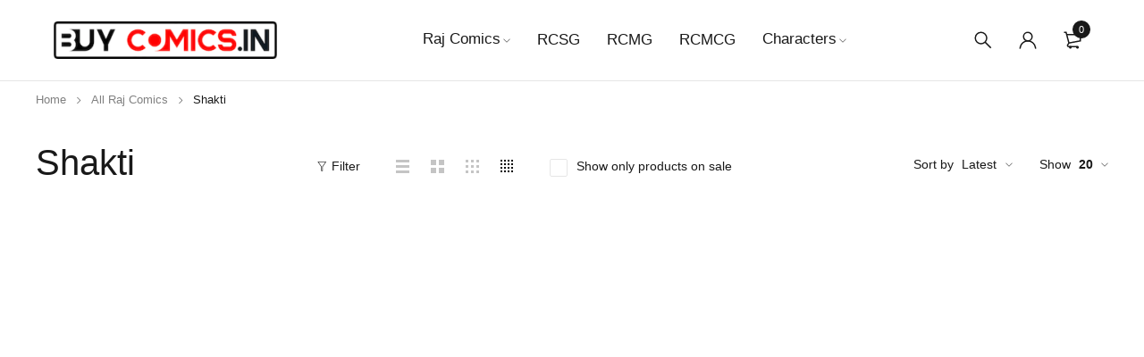

--- FILE ---
content_type: text/html; charset=UTF-8
request_url: https://buycomics.in/product-category/raj-comics/shakti/
body_size: 16016
content:
<!DOCTYPE html>
<html lang="en">
<head>
		<meta charset="UTF-8" />

	<meta name="viewport" content="width=device-width, initial-scale=1.0, maximum-scale=1" />

	<link rel="profile" href="//gmpg.org/xfn/11" />
	<title>Shakti &#8211; BuyComics.in | Buy Raj Comics Online | Raj Comics By Manoj Gupta (RCMG) | Raj Comics By Sanjay Gupta (RCSG)</title>
<meta name='robots' content='max-image-preview:large' />
	<style>img:is([sizes="auto" i], [sizes^="auto," i]) { contain-intrinsic-size: 3000px 1500px }</style>
	<link rel='dns-prefetch' href='//fonts.googleapis.com' />
<link rel="alternate" type="application/rss+xml" title="BuyComics.in | Buy Raj Comics Online | Raj Comics By Manoj Gupta (RCMG) | Raj Comics By Sanjay Gupta (RCSG) &raquo; Feed" href="https://buycomics.in/feed/" />
<link rel="alternate" type="application/rss+xml" title="BuyComics.in | Buy Raj Comics Online | Raj Comics By Manoj Gupta (RCMG) | Raj Comics By Sanjay Gupta (RCSG) &raquo; Comments Feed" href="https://buycomics.in/comments/feed/" />
<link rel="alternate" type="application/rss+xml" title="BuyComics.in | Buy Raj Comics Online | Raj Comics By Manoj Gupta (RCMG) | Raj Comics By Sanjay Gupta (RCSG) &raquo; Shakti Category Feed" href="https://buycomics.in/product-category/raj-comics/shakti/feed/" />
<script type="text/javascript">
/* <![CDATA[ */
window._wpemojiSettings = {"baseUrl":"https:\/\/s.w.org\/images\/core\/emoji\/15.0.3\/72x72\/","ext":".png","svgUrl":"https:\/\/s.w.org\/images\/core\/emoji\/15.0.3\/svg\/","svgExt":".svg","source":{"concatemoji":"https:\/\/buycomics.in\/wp-includes\/js\/wp-emoji-release.min.js?ver=6.7.4"}};
/*! This file is auto-generated */
!function(i,n){var o,s,e;function c(e){try{var t={supportTests:e,timestamp:(new Date).valueOf()};sessionStorage.setItem(o,JSON.stringify(t))}catch(e){}}function p(e,t,n){e.clearRect(0,0,e.canvas.width,e.canvas.height),e.fillText(t,0,0);var t=new Uint32Array(e.getImageData(0,0,e.canvas.width,e.canvas.height).data),r=(e.clearRect(0,0,e.canvas.width,e.canvas.height),e.fillText(n,0,0),new Uint32Array(e.getImageData(0,0,e.canvas.width,e.canvas.height).data));return t.every(function(e,t){return e===r[t]})}function u(e,t,n){switch(t){case"flag":return n(e,"\ud83c\udff3\ufe0f\u200d\u26a7\ufe0f","\ud83c\udff3\ufe0f\u200b\u26a7\ufe0f")?!1:!n(e,"\ud83c\uddfa\ud83c\uddf3","\ud83c\uddfa\u200b\ud83c\uddf3")&&!n(e,"\ud83c\udff4\udb40\udc67\udb40\udc62\udb40\udc65\udb40\udc6e\udb40\udc67\udb40\udc7f","\ud83c\udff4\u200b\udb40\udc67\u200b\udb40\udc62\u200b\udb40\udc65\u200b\udb40\udc6e\u200b\udb40\udc67\u200b\udb40\udc7f");case"emoji":return!n(e,"\ud83d\udc26\u200d\u2b1b","\ud83d\udc26\u200b\u2b1b")}return!1}function f(e,t,n){var r="undefined"!=typeof WorkerGlobalScope&&self instanceof WorkerGlobalScope?new OffscreenCanvas(300,150):i.createElement("canvas"),a=r.getContext("2d",{willReadFrequently:!0}),o=(a.textBaseline="top",a.font="600 32px Arial",{});return e.forEach(function(e){o[e]=t(a,e,n)}),o}function t(e){var t=i.createElement("script");t.src=e,t.defer=!0,i.head.appendChild(t)}"undefined"!=typeof Promise&&(o="wpEmojiSettingsSupports",s=["flag","emoji"],n.supports={everything:!0,everythingExceptFlag:!0},e=new Promise(function(e){i.addEventListener("DOMContentLoaded",e,{once:!0})}),new Promise(function(t){var n=function(){try{var e=JSON.parse(sessionStorage.getItem(o));if("object"==typeof e&&"number"==typeof e.timestamp&&(new Date).valueOf()<e.timestamp+604800&&"object"==typeof e.supportTests)return e.supportTests}catch(e){}return null}();if(!n){if("undefined"!=typeof Worker&&"undefined"!=typeof OffscreenCanvas&&"undefined"!=typeof URL&&URL.createObjectURL&&"undefined"!=typeof Blob)try{var e="postMessage("+f.toString()+"("+[JSON.stringify(s),u.toString(),p.toString()].join(",")+"));",r=new Blob([e],{type:"text/javascript"}),a=new Worker(URL.createObjectURL(r),{name:"wpTestEmojiSupports"});return void(a.onmessage=function(e){c(n=e.data),a.terminate(),t(n)})}catch(e){}c(n=f(s,u,p))}t(n)}).then(function(e){for(var t in e)n.supports[t]=e[t],n.supports.everything=n.supports.everything&&n.supports[t],"flag"!==t&&(n.supports.everythingExceptFlag=n.supports.everythingExceptFlag&&n.supports[t]);n.supports.everythingExceptFlag=n.supports.everythingExceptFlag&&!n.supports.flag,n.DOMReady=!1,n.readyCallback=function(){n.DOMReady=!0}}).then(function(){return e}).then(function(){var e;n.supports.everything||(n.readyCallback(),(e=n.source||{}).concatemoji?t(e.concatemoji):e.wpemoji&&e.twemoji&&(t(e.twemoji),t(e.wpemoji)))}))}((window,document),window._wpemojiSettings);
/* ]]> */
</script>
<style id='wp-emoji-styles-inline-css' type='text/css'>

	img.wp-smiley, img.emoji {
		display: inline !important;
		border: none !important;
		box-shadow: none !important;
		height: 1em !important;
		width: 1em !important;
		margin: 0 0.07em !important;
		vertical-align: -0.1em !important;
		background: none !important;
		padding: 0 !important;
	}
</style>
<link rel='stylesheet' id='wp-block-library-css' href='https://buycomics.in/wp-includes/css/dist/block-library/style.min.css?ver=6.7.4' type='text/css' media='all' />
<style id='classic-theme-styles-inline-css' type='text/css'>
/*! This file is auto-generated */
.wp-block-button__link{color:#fff;background-color:#32373c;border-radius:9999px;box-shadow:none;text-decoration:none;padding:calc(.667em + 2px) calc(1.333em + 2px);font-size:1.125em}.wp-block-file__button{background:#32373c;color:#fff;text-decoration:none}
</style>
<style id='global-styles-inline-css' type='text/css'>
:root{--wp--preset--aspect-ratio--square: 1;--wp--preset--aspect-ratio--4-3: 4/3;--wp--preset--aspect-ratio--3-4: 3/4;--wp--preset--aspect-ratio--3-2: 3/2;--wp--preset--aspect-ratio--2-3: 2/3;--wp--preset--aspect-ratio--16-9: 16/9;--wp--preset--aspect-ratio--9-16: 9/16;--wp--preset--color--black: #000000;--wp--preset--color--cyan-bluish-gray: #abb8c3;--wp--preset--color--white: #ffffff;--wp--preset--color--pale-pink: #f78da7;--wp--preset--color--vivid-red: #cf2e2e;--wp--preset--color--luminous-vivid-orange: #ff6900;--wp--preset--color--luminous-vivid-amber: #fcb900;--wp--preset--color--light-green-cyan: #7bdcb5;--wp--preset--color--vivid-green-cyan: #00d084;--wp--preset--color--pale-cyan-blue: #8ed1fc;--wp--preset--color--vivid-cyan-blue: #0693e3;--wp--preset--color--vivid-purple: #9b51e0;--wp--preset--gradient--vivid-cyan-blue-to-vivid-purple: linear-gradient(135deg,rgba(6,147,227,1) 0%,rgb(155,81,224) 100%);--wp--preset--gradient--light-green-cyan-to-vivid-green-cyan: linear-gradient(135deg,rgb(122,220,180) 0%,rgb(0,208,130) 100%);--wp--preset--gradient--luminous-vivid-amber-to-luminous-vivid-orange: linear-gradient(135deg,rgba(252,185,0,1) 0%,rgba(255,105,0,1) 100%);--wp--preset--gradient--luminous-vivid-orange-to-vivid-red: linear-gradient(135deg,rgba(255,105,0,1) 0%,rgb(207,46,46) 100%);--wp--preset--gradient--very-light-gray-to-cyan-bluish-gray: linear-gradient(135deg,rgb(238,238,238) 0%,rgb(169,184,195) 100%);--wp--preset--gradient--cool-to-warm-spectrum: linear-gradient(135deg,rgb(74,234,220) 0%,rgb(151,120,209) 20%,rgb(207,42,186) 40%,rgb(238,44,130) 60%,rgb(251,105,98) 80%,rgb(254,248,76) 100%);--wp--preset--gradient--blush-light-purple: linear-gradient(135deg,rgb(255,206,236) 0%,rgb(152,150,240) 100%);--wp--preset--gradient--blush-bordeaux: linear-gradient(135deg,rgb(254,205,165) 0%,rgb(254,45,45) 50%,rgb(107,0,62) 100%);--wp--preset--gradient--luminous-dusk: linear-gradient(135deg,rgb(255,203,112) 0%,rgb(199,81,192) 50%,rgb(65,88,208) 100%);--wp--preset--gradient--pale-ocean: linear-gradient(135deg,rgb(255,245,203) 0%,rgb(182,227,212) 50%,rgb(51,167,181) 100%);--wp--preset--gradient--electric-grass: linear-gradient(135deg,rgb(202,248,128) 0%,rgb(113,206,126) 100%);--wp--preset--gradient--midnight: linear-gradient(135deg,rgb(2,3,129) 0%,rgb(40,116,252) 100%);--wp--preset--font-size--small: 13px;--wp--preset--font-size--medium: 20px;--wp--preset--font-size--large: 36px;--wp--preset--font-size--x-large: 42px;--wp--preset--font-family--inter: "Inter", sans-serif;--wp--preset--font-family--cardo: Cardo;--wp--preset--spacing--20: 0.44rem;--wp--preset--spacing--30: 0.67rem;--wp--preset--spacing--40: 1rem;--wp--preset--spacing--50: 1.5rem;--wp--preset--spacing--60: 2.25rem;--wp--preset--spacing--70: 3.38rem;--wp--preset--spacing--80: 5.06rem;--wp--preset--shadow--natural: 6px 6px 9px rgba(0, 0, 0, 0.2);--wp--preset--shadow--deep: 12px 12px 50px rgba(0, 0, 0, 0.4);--wp--preset--shadow--sharp: 6px 6px 0px rgba(0, 0, 0, 0.2);--wp--preset--shadow--outlined: 6px 6px 0px -3px rgba(255, 255, 255, 1), 6px 6px rgba(0, 0, 0, 1);--wp--preset--shadow--crisp: 6px 6px 0px rgba(0, 0, 0, 1);}:where(.is-layout-flex){gap: 0.5em;}:where(.is-layout-grid){gap: 0.5em;}body .is-layout-flex{display: flex;}.is-layout-flex{flex-wrap: wrap;align-items: center;}.is-layout-flex > :is(*, div){margin: 0;}body .is-layout-grid{display: grid;}.is-layout-grid > :is(*, div){margin: 0;}:where(.wp-block-columns.is-layout-flex){gap: 2em;}:where(.wp-block-columns.is-layout-grid){gap: 2em;}:where(.wp-block-post-template.is-layout-flex){gap: 1.25em;}:where(.wp-block-post-template.is-layout-grid){gap: 1.25em;}.has-black-color{color: var(--wp--preset--color--black) !important;}.has-cyan-bluish-gray-color{color: var(--wp--preset--color--cyan-bluish-gray) !important;}.has-white-color{color: var(--wp--preset--color--white) !important;}.has-pale-pink-color{color: var(--wp--preset--color--pale-pink) !important;}.has-vivid-red-color{color: var(--wp--preset--color--vivid-red) !important;}.has-luminous-vivid-orange-color{color: var(--wp--preset--color--luminous-vivid-orange) !important;}.has-luminous-vivid-amber-color{color: var(--wp--preset--color--luminous-vivid-amber) !important;}.has-light-green-cyan-color{color: var(--wp--preset--color--light-green-cyan) !important;}.has-vivid-green-cyan-color{color: var(--wp--preset--color--vivid-green-cyan) !important;}.has-pale-cyan-blue-color{color: var(--wp--preset--color--pale-cyan-blue) !important;}.has-vivid-cyan-blue-color{color: var(--wp--preset--color--vivid-cyan-blue) !important;}.has-vivid-purple-color{color: var(--wp--preset--color--vivid-purple) !important;}.has-black-background-color{background-color: var(--wp--preset--color--black) !important;}.has-cyan-bluish-gray-background-color{background-color: var(--wp--preset--color--cyan-bluish-gray) !important;}.has-white-background-color{background-color: var(--wp--preset--color--white) !important;}.has-pale-pink-background-color{background-color: var(--wp--preset--color--pale-pink) !important;}.has-vivid-red-background-color{background-color: var(--wp--preset--color--vivid-red) !important;}.has-luminous-vivid-orange-background-color{background-color: var(--wp--preset--color--luminous-vivid-orange) !important;}.has-luminous-vivid-amber-background-color{background-color: var(--wp--preset--color--luminous-vivid-amber) !important;}.has-light-green-cyan-background-color{background-color: var(--wp--preset--color--light-green-cyan) !important;}.has-vivid-green-cyan-background-color{background-color: var(--wp--preset--color--vivid-green-cyan) !important;}.has-pale-cyan-blue-background-color{background-color: var(--wp--preset--color--pale-cyan-blue) !important;}.has-vivid-cyan-blue-background-color{background-color: var(--wp--preset--color--vivid-cyan-blue) !important;}.has-vivid-purple-background-color{background-color: var(--wp--preset--color--vivid-purple) !important;}.has-black-border-color{border-color: var(--wp--preset--color--black) !important;}.has-cyan-bluish-gray-border-color{border-color: var(--wp--preset--color--cyan-bluish-gray) !important;}.has-white-border-color{border-color: var(--wp--preset--color--white) !important;}.has-pale-pink-border-color{border-color: var(--wp--preset--color--pale-pink) !important;}.has-vivid-red-border-color{border-color: var(--wp--preset--color--vivid-red) !important;}.has-luminous-vivid-orange-border-color{border-color: var(--wp--preset--color--luminous-vivid-orange) !important;}.has-luminous-vivid-amber-border-color{border-color: var(--wp--preset--color--luminous-vivid-amber) !important;}.has-light-green-cyan-border-color{border-color: var(--wp--preset--color--light-green-cyan) !important;}.has-vivid-green-cyan-border-color{border-color: var(--wp--preset--color--vivid-green-cyan) !important;}.has-pale-cyan-blue-border-color{border-color: var(--wp--preset--color--pale-cyan-blue) !important;}.has-vivid-cyan-blue-border-color{border-color: var(--wp--preset--color--vivid-cyan-blue) !important;}.has-vivid-purple-border-color{border-color: var(--wp--preset--color--vivid-purple) !important;}.has-vivid-cyan-blue-to-vivid-purple-gradient-background{background: var(--wp--preset--gradient--vivid-cyan-blue-to-vivid-purple) !important;}.has-light-green-cyan-to-vivid-green-cyan-gradient-background{background: var(--wp--preset--gradient--light-green-cyan-to-vivid-green-cyan) !important;}.has-luminous-vivid-amber-to-luminous-vivid-orange-gradient-background{background: var(--wp--preset--gradient--luminous-vivid-amber-to-luminous-vivid-orange) !important;}.has-luminous-vivid-orange-to-vivid-red-gradient-background{background: var(--wp--preset--gradient--luminous-vivid-orange-to-vivid-red) !important;}.has-very-light-gray-to-cyan-bluish-gray-gradient-background{background: var(--wp--preset--gradient--very-light-gray-to-cyan-bluish-gray) !important;}.has-cool-to-warm-spectrum-gradient-background{background: var(--wp--preset--gradient--cool-to-warm-spectrum) !important;}.has-blush-light-purple-gradient-background{background: var(--wp--preset--gradient--blush-light-purple) !important;}.has-blush-bordeaux-gradient-background{background: var(--wp--preset--gradient--blush-bordeaux) !important;}.has-luminous-dusk-gradient-background{background: var(--wp--preset--gradient--luminous-dusk) !important;}.has-pale-ocean-gradient-background{background: var(--wp--preset--gradient--pale-ocean) !important;}.has-electric-grass-gradient-background{background: var(--wp--preset--gradient--electric-grass) !important;}.has-midnight-gradient-background{background: var(--wp--preset--gradient--midnight) !important;}.has-small-font-size{font-size: var(--wp--preset--font-size--small) !important;}.has-medium-font-size{font-size: var(--wp--preset--font-size--medium) !important;}.has-large-font-size{font-size: var(--wp--preset--font-size--large) !important;}.has-x-large-font-size{font-size: var(--wp--preset--font-size--x-large) !important;}
:where(.wp-block-post-template.is-layout-flex){gap: 1.25em;}:where(.wp-block-post-template.is-layout-grid){gap: 1.25em;}
:where(.wp-block-columns.is-layout-flex){gap: 2em;}:where(.wp-block-columns.is-layout-grid){gap: 2em;}
:root :where(.wp-block-pullquote){font-size: 1.5em;line-height: 1.6;}
</style>
<link rel='stylesheet' id='contact-form-7-css' href='https://buycomics.in/wp-content/plugins/contact-form-7/includes/css/styles.css?ver=5.9.8' type='text/css' media='all' />
<link rel='stylesheet' id='ts-style-css' href='https://buycomics.in/wp-content/plugins/themesky/css/themesky.css?ver=1.0.1' type='text/css' media='all' />
<link rel='stylesheet' id='owl-carousel-css' href='https://buycomics.in/wp-content/plugins/themesky/css/owl.carousel.css?ver=1.0.1' type='text/css' media='all' />
<link rel='stylesheet' id='woocommerce-layout-css' href='https://buycomics.in/wp-content/plugins/woocommerce/assets/css/woocommerce-layout.css?ver=9.3.1' type='text/css' media='all' />
<link rel='stylesheet' id='woocommerce-smallscreen-css' href='https://buycomics.in/wp-content/plugins/woocommerce/assets/css/woocommerce-smallscreen.css?ver=9.3.1' type='text/css' media='only screen and (max-width: 768px)' />
<link rel='stylesheet' id='woocommerce-general-css' href='https://buycomics.in/wp-content/plugins/woocommerce/assets/css/woocommerce.css?ver=9.3.1' type='text/css' media='all' />
<style id='woocommerce-inline-inline-css' type='text/css'>
.woocommerce form .form-row .required { visibility: visible; }
</style>
<link rel='stylesheet' id='font-awesome-5-css' href='https://buycomics.in/wp-content/themes/yobazar/css/fontawesome.min.css?ver=1.4.6' type='text/css' media='all' />
<link rel='stylesheet' id='font-themify-icon-css' href='https://buycomics.in/wp-content/themes/yobazar/css/themify-icons.css?ver=1.4.6' type='text/css' media='all' />
<link rel='stylesheet' id='yobazar-reset-css' href='https://buycomics.in/wp-content/themes/yobazar/css/reset.css?ver=1.4.6' type='text/css' media='all' />
<link rel='stylesheet' id='yobazar-style-css' href='https://buycomics.in/wp-content/themes/yobazar/style.css?ver=1.4.6' type='text/css' media='all' />
<link rel='stylesheet' id='yobazar-responsive-css' href='https://buycomics.in/wp-content/themes/yobazar/css/responsive.css?ver=1.4.6' type='text/css' media='all' />
<link rel='stylesheet' id='yobazar-google-fonts-css' href='//fonts.googleapis.com/css?family=Jost%3A400%2C500%2C600&#038;ver=6.7.4' type='text/css' media='all' />
<link rel='stylesheet' id='yobazar-dynamic-css-css' href='https://buycomics.in/wp-content/uploads/yobazar.css?ver=1662125535' type='text/css' media='all' />
<script type="text/template" id="tmpl-variation-template">
	<div class="woocommerce-variation-description">{{{ data.variation.variation_description }}}</div>
	<div class="woocommerce-variation-price">{{{ data.variation.price_html }}}</div>
	<div class="woocommerce-variation-availability">{{{ data.variation.availability_html }}}</div>
</script>
<script type="text/template" id="tmpl-unavailable-variation-template">
	<p role="alert">Sorry, this product is unavailable. Please choose a different combination.</p>
</script>
<script type="text/javascript" src="https://buycomics.in/wp-includes/js/jquery/jquery.min.js?ver=3.7.1" id="jquery-core-js"></script>
<script type="text/javascript" src="https://buycomics.in/wp-includes/js/jquery/jquery-migrate.min.js?ver=3.4.1" id="jquery-migrate-js"></script>
<script type="text/javascript" src="https://buycomics.in/wp-content/plugins/woocommerce/assets/js/jquery-blockui/jquery.blockUI.min.js?ver=2.7.0-wc.9.3.1" id="jquery-blockui-js" defer="defer" data-wp-strategy="defer"></script>
<script type="text/javascript" id="wc-add-to-cart-js-extra">
/* <![CDATA[ */
var wc_add_to_cart_params = {"ajax_url":"\/wp-admin\/admin-ajax.php","wc_ajax_url":"\/?wc-ajax=%%endpoint%%","i18n_view_cart":"View cart","cart_url":"https:\/\/buycomics.in\/cart\/","is_cart":"","cart_redirect_after_add":"yes"};
/* ]]> */
</script>
<script type="text/javascript" src="https://buycomics.in/wp-content/plugins/woocommerce/assets/js/frontend/add-to-cart.min.js?ver=9.3.1" id="wc-add-to-cart-js" defer="defer" data-wp-strategy="defer"></script>
<script type="text/javascript" src="https://buycomics.in/wp-content/plugins/woocommerce/assets/js/js-cookie/js.cookie.min.js?ver=2.1.4-wc.9.3.1" id="js-cookie-js" defer="defer" data-wp-strategy="defer"></script>
<script type="text/javascript" id="woocommerce-js-extra">
/* <![CDATA[ */
var woocommerce_params = {"ajax_url":"\/wp-admin\/admin-ajax.php","wc_ajax_url":"\/?wc-ajax=%%endpoint%%"};
/* ]]> */
</script>
<script type="text/javascript" src="https://buycomics.in/wp-content/plugins/woocommerce/assets/js/frontend/woocommerce.min.js?ver=9.3.1" id="woocommerce-js" defer="defer" data-wp-strategy="defer"></script>
<script type="text/javascript" id="wc-cart-fragments-js-extra">
/* <![CDATA[ */
var wc_cart_fragments_params = {"ajax_url":"\/wp-admin\/admin-ajax.php","wc_ajax_url":"\/?wc-ajax=%%endpoint%%","cart_hash_key":"wc_cart_hash_61ebafa80234cabdc39b5c915ea10448","fragment_name":"wc_fragments_61ebafa80234cabdc39b5c915ea10448","request_timeout":"5000"};
/* ]]> */
</script>
<script type="text/javascript" src="https://buycomics.in/wp-content/plugins/woocommerce/assets/js/frontend/cart-fragments.min.js?ver=9.3.1" id="wc-cart-fragments-js" defer="defer" data-wp-strategy="defer"></script>
<script type="text/javascript" src="https://buycomics.in/wp-content/plugins/woocommerce/assets/js/flexslider/jquery.flexslider.min.js?ver=2.7.2-wc.9.3.1" id="flexslider-js" defer="defer" data-wp-strategy="defer"></script>
<script type="text/javascript" src="https://buycomics.in/wp-includes/js/underscore.min.js?ver=1.13.7" id="underscore-js"></script>
<script type="text/javascript" id="wp-util-js-extra">
/* <![CDATA[ */
var _wpUtilSettings = {"ajax":{"url":"\/wp-admin\/admin-ajax.php"}};
/* ]]> */
</script>
<script type="text/javascript" src="https://buycomics.in/wp-includes/js/wp-util.min.js?ver=6.7.4" id="wp-util-js"></script>
<script type="text/javascript" id="wc-add-to-cart-variation-js-extra">
/* <![CDATA[ */
var wc_add_to_cart_variation_params = {"wc_ajax_url":"\/?wc-ajax=%%endpoint%%","i18n_no_matching_variations_text":"Sorry, no products matched your selection. Please choose a different combination.","i18n_make_a_selection_text":"Please select some product options before adding this product to your cart.","i18n_unavailable_text":"Sorry, this product is unavailable. Please choose a different combination."};
/* ]]> */
</script>
<script type="text/javascript" src="https://buycomics.in/wp-content/plugins/woocommerce/assets/js/frontend/add-to-cart-variation.min.js?ver=9.3.1" id="wc-add-to-cart-variation-js" defer="defer" data-wp-strategy="defer"></script>
<script type="text/javascript" src="https://buycomics.in/wp-content/plugins/woocommerce/assets/js/zoom/jquery.zoom.min.js?ver=1.7.21-wc.9.3.1" id="zoom-js" defer="defer" data-wp-strategy="defer"></script>
<link rel="https://api.w.org/" href="https://buycomics.in/wp-json/" /><link rel="alternate" title="JSON" type="application/json" href="https://buycomics.in/wp-json/wp/v2/product_cat/140" /><link rel="EditURI" type="application/rsd+xml" title="RSD" href="https://buycomics.in/xmlrpc.php?rsd" />
<meta name="generator" content="WordPress 6.7.4" />
<meta name="generator" content="WooCommerce 9.3.1" />
	<noscript><style>.woocommerce-product-gallery{ opacity: 1 !important; }</style></noscript>
	<meta name="generator" content="Elementor 3.27.3; features: additional_custom_breakpoints; settings: css_print_method-external, google_font-enabled, font_display-auto">
			<style>
				.e-con.e-parent:nth-of-type(n+4):not(.e-lazyloaded):not(.e-no-lazyload),
				.e-con.e-parent:nth-of-type(n+4):not(.e-lazyloaded):not(.e-no-lazyload) * {
					background-image: none !important;
				}
				@media screen and (max-height: 1024px) {
					.e-con.e-parent:nth-of-type(n+3):not(.e-lazyloaded):not(.e-no-lazyload),
					.e-con.e-parent:nth-of-type(n+3):not(.e-lazyloaded):not(.e-no-lazyload) * {
						background-image: none !important;
					}
				}
				@media screen and (max-height: 640px) {
					.e-con.e-parent:nth-of-type(n+2):not(.e-lazyloaded):not(.e-no-lazyload),
					.e-con.e-parent:nth-of-type(n+2):not(.e-lazyloaded):not(.e-no-lazyload) * {
						background-image: none !important;
					}
				}
			</style>
			<meta name="generator" content="Powered by Slider Revolution 6.5.5 - responsive, Mobile-Friendly Slider Plugin for WordPress with comfortable drag and drop interface." />
<style class='wp-fonts-local' type='text/css'>
@font-face{font-family:Inter;font-style:normal;font-weight:300 900;font-display:fallback;src:url('https://buycomics.in/wp-content/plugins/woocommerce/assets/fonts/Inter-VariableFont_slnt,wght.woff2') format('woff2');font-stretch:normal;}
@font-face{font-family:Cardo;font-style:normal;font-weight:400;font-display:fallback;src:url('https://buycomics.in/wp-content/plugins/woocommerce/assets/fonts/cardo_normal_400.woff2') format('woff2');}
</style>
<link rel="icon" href="https://buycomics.in/wp-content/uploads/2021/07/Raj_comics_new_logo.png" sizes="32x32" />
<link rel="icon" href="https://buycomics.in/wp-content/uploads/2021/07/Raj_comics_new_logo.png" sizes="192x192" />
<link rel="apple-touch-icon" href="https://buycomics.in/wp-content/uploads/2021/07/Raj_comics_new_logo.png" />
<meta name="msapplication-TileImage" content="https://buycomics.in/wp-content/uploads/2021/07/Raj_comics_new_logo.png" />
<script type="text/javascript">function setREVStartSize(e){
			//window.requestAnimationFrame(function() {				 
				window.RSIW = window.RSIW===undefined ? window.innerWidth : window.RSIW;	
				window.RSIH = window.RSIH===undefined ? window.innerHeight : window.RSIH;	
				try {								
					var pw = document.getElementById(e.c).parentNode.offsetWidth,
						newh;
					pw = pw===0 || isNaN(pw) ? window.RSIW : pw;
					e.tabw = e.tabw===undefined ? 0 : parseInt(e.tabw);
					e.thumbw = e.thumbw===undefined ? 0 : parseInt(e.thumbw);
					e.tabh = e.tabh===undefined ? 0 : parseInt(e.tabh);
					e.thumbh = e.thumbh===undefined ? 0 : parseInt(e.thumbh);
					e.tabhide = e.tabhide===undefined ? 0 : parseInt(e.tabhide);
					e.thumbhide = e.thumbhide===undefined ? 0 : parseInt(e.thumbhide);
					e.mh = e.mh===undefined || e.mh=="" || e.mh==="auto" ? 0 : parseInt(e.mh,0);		
					if(e.layout==="fullscreen" || e.l==="fullscreen") 						
						newh = Math.max(e.mh,window.RSIH);					
					else{					
						e.gw = Array.isArray(e.gw) ? e.gw : [e.gw];
						for (var i in e.rl) if (e.gw[i]===undefined || e.gw[i]===0) e.gw[i] = e.gw[i-1];					
						e.gh = e.el===undefined || e.el==="" || (Array.isArray(e.el) && e.el.length==0)? e.gh : e.el;
						e.gh = Array.isArray(e.gh) ? e.gh : [e.gh];
						for (var i in e.rl) if (e.gh[i]===undefined || e.gh[i]===0) e.gh[i] = e.gh[i-1];
											
						var nl = new Array(e.rl.length),
							ix = 0,						
							sl;					
						e.tabw = e.tabhide>=pw ? 0 : e.tabw;
						e.thumbw = e.thumbhide>=pw ? 0 : e.thumbw;
						e.tabh = e.tabhide>=pw ? 0 : e.tabh;
						e.thumbh = e.thumbhide>=pw ? 0 : e.thumbh;					
						for (var i in e.rl) nl[i] = e.rl[i]<window.RSIW ? 0 : e.rl[i];
						sl = nl[0];									
						for (var i in nl) if (sl>nl[i] && nl[i]>0) { sl = nl[i]; ix=i;}															
						var m = pw>(e.gw[ix]+e.tabw+e.thumbw) ? 1 : (pw-(e.tabw+e.thumbw)) / (e.gw[ix]);					
						newh =  (e.gh[ix] * m) + (e.tabh + e.thumbh);
					}
					var el = document.getElementById(e.c);
					if (el!==null && el) el.style.height = newh+"px";					
					el = document.getElementById(e.c+"_wrapper");
					if (el!==null && el) {
						el.style.height = newh+"px";
						el.style.display = "block";
					}
				} catch(e){
					console.log("Failure at Presize of Slider:" + e)
				}					   
			//});
		  };</script>
</head>
<body class="archive tax-product_cat term-shakti term-140 wp-custom-logo theme-yobazar woocommerce woocommerce-page woocommerce-no-js header-fullwidth header-v1 product-label-circle product-hover-vertical-style-2 ajax-pagination ts_desktop product-title-shorten elementor-default elementor-kit-960">

<!-- Group Header Button -->
<div id="group-icon-header" class="ts-floating-sidebar">
	<div class="overlay"></div>
	<div class="ts-sidebar-content">
		<div class="sidebar-content">
			
			<ul class="tab-mobile-menu hidden">
				<li class="active"><span>Menu</span></li>
			</ul>
			
			<h6 class="menu-title"><span>Menu</span></h6>
			
			<div class="mobile-menu-wrapper ts-menu visible-phone">
				<div class="menu-main-mobile">
					<nav class="mobile-menu"><ul id="menu-main-menu" class="menu"><li id="menu-item-2340" class="menu-item menu-item-type-custom menu-item-object-custom menu-item-2340 hide ts-megamenu ts-megamenu-columns--2 ts-megamenu-fullwidth ts-megamenu-fullwidth-stretch parent">
	<a href="http://buycomics.in/product-category/raj-comics/"><span class="menu-label">Raj Comics</span></a><span class="ts-menu-drop-icon"></span>
<ul class="sub-menu">
<li><div class="ts-megamenu-widgets-container ts-megamenu-container">		<div data-elementor-type="wp-post" data-elementor-id="2332" class="elementor elementor-2332">
						<section class="elementor-section elementor-top-section elementor-element elementor-element-bb46a21 elementor-section-boxed elementor-section-height-default elementor-section-height-default" data-id="bb46a21" data-element_type="section">
						<div class="elementor-container elementor-column-gap-default">
					<div class="elementor-column elementor-col-100 elementor-top-column elementor-element elementor-element-92cd42c" data-id="92cd42c" data-element_type="column">
			<div class="elementor-widget-wrap elementor-element-populated">
						<div class="elementor-element elementor-element-35e7723 elementor-widget elementor-widget-ts-product-categories" data-id="35e7723" data-element_type="widget" data-widget_type="ts-product-categories.default">
				<div class="elementor-widget-container">
								<div class="ts-product-category-wrapper ts-product ts-shortcode woocommerce columns-8 style-default grid" >
			
								
				<div class="content-wrapper ">
					<div class="products"><section class="product-category product first">
	
	<div class="product-wrapper">

				
		<a href="https://buycomics.in/product-category/raj-comics/raj-comics-by-sanjay-gupta/">
		<img fetchpriority="high" src="https://buycomics.in/wp-content/uploads/2022/07/Raj-Comics-By-Sanjay-Gupta-RCSG-Logo-copy-2.png" alt="Raj Comics By Sanjay Gupta" width="600" height="600" srcset="https://buycomics.in/wp-content/uploads/2022/07/Raj-Comics-By-Sanjay-Gupta-RCSG-Logo-copy-2.png 250w, https://buycomics.in/wp-content/uploads/2022/07/Raj-Comics-By-Sanjay-Gupta-RCSG-Logo-copy-2-150x150.png 150w, https://buycomics.in/wp-content/uploads/2022/07/Raj-Comics-By-Sanjay-Gupta-RCSG-Logo-copy-2-120x120.png 120w, https://buycomics.in/wp-content/uploads/2022/07/Raj-Comics-By-Sanjay-Gupta-RCSG-Logo-copy-2-46x46.png 46w, https://buycomics.in/wp-content/uploads/2022/07/Raj-Comics-By-Sanjay-Gupta-RCSG-Logo-copy-2-100x100.png 100w" sizes="(max-width: 250px) 100vw, 250px" />		</a>
		
		<div class="meta-wrapper">
		
			<div class="category-name">
								<h3 class="heading-title">
					<a href="https://buycomics.in/product-category/raj-comics/raj-comics-by-sanjay-gupta/">
						Raj Comics By Sanjay Gupta					</a>
				</h3>
											</div>
			
					</div>
		
		
			</div>

</section><section class="product-category product">
	
	<div class="product-wrapper">

				
		<a href="https://buycomics.in/product-category/raj-comics/raj-comics-by-manoj-gupta/">
		<img src="https://buycomics.in/wp-content/uploads/2022/07/Raj-Comics-By-Manoj-Gupta-RCMG-Logo.jpg" alt="Raj Comics By Manoj Gupta" width="600" height="600" srcset="https://buycomics.in/wp-content/uploads/2022/07/Raj-Comics-By-Manoj-Gupta-RCMG-Logo.jpg 105w, https://buycomics.in/wp-content/uploads/2022/07/Raj-Comics-By-Manoj-Gupta-RCMG-Logo-46x46.jpg 46w, https://buycomics.in/wp-content/uploads/2022/07/Raj-Comics-By-Manoj-Gupta-RCMG-Logo-100x100.jpg 100w" sizes="(max-width: 105px) 100vw, 105px" />		</a>
		
		<div class="meta-wrapper">
		
			<div class="category-name">
								<h3 class="heading-title">
					<a href="https://buycomics.in/product-category/raj-comics/raj-comics-by-manoj-gupta/">
						Raj Comics By Manoj Gupta					</a>
				</h3>
											</div>
			
					</div>
		
		
			</div>

</section><section class="product-category product">
	
	<div class="product-wrapper">

				
		<a href="https://buycomics.in/product-category/raj-comics/raj-comics-by-manish-gupta/">
		<img src="https://buycomics.in/wp-content/uploads/2022/07/Raj-Comics-By-Manish-Gupta-RCMCG-Logo2.png" alt="Raj Comics By Manish Gupta" width="600" height="600" srcset="https://buycomics.in/wp-content/uploads/2022/07/Raj-Comics-By-Manish-Gupta-RCMCG-Logo2.png 250w, https://buycomics.in/wp-content/uploads/2022/07/Raj-Comics-By-Manish-Gupta-RCMCG-Logo2-150x150.png 150w, https://buycomics.in/wp-content/uploads/2022/07/Raj-Comics-By-Manish-Gupta-RCMCG-Logo2-120x120.png 120w, https://buycomics.in/wp-content/uploads/2022/07/Raj-Comics-By-Manish-Gupta-RCMCG-Logo2-46x46.png 46w, https://buycomics.in/wp-content/uploads/2022/07/Raj-Comics-By-Manish-Gupta-RCMCG-Logo2-100x100.png 100w" sizes="(max-width: 250px) 100vw, 250px" />		</a>
		
		<div class="meta-wrapper">
		
			<div class="category-name">
								<h3 class="heading-title">
					<a href="https://buycomics.in/product-category/raj-comics/raj-comics-by-manish-gupta/">
						Raj Comics By Manish Gupta					</a>
				</h3>
											</div>
			
					</div>
		
		
			</div>

</section></div>				</div>
			</div>
						</div>
				</div>
					</div>
		</div>
					</div>
		</section>
				</div>
		</div></li></ul></li>
<li id="menu-item-1006" class="menu-item menu-item-type-custom menu-item-object-custom menu-item-1006 ts-normal-menu">
	<a href="http://buycomics.in/product-category/raj-comics/raj-comics-by-sanjay-gupta/"><span class="menu-label">RCSG</span></a></li>
<li id="menu-item-2355" class="menu-item menu-item-type-custom menu-item-object-custom menu-item-2355 ts-normal-menu">
	<a href="http://buycomics.in/product-category/raj-comics/raj-comics-by-manoj-gupta/"><span class="menu-label">RCMG</span></a></li>
<li id="menu-item-2766" class="menu-item menu-item-type-custom menu-item-object-custom menu-item-2766 ts-normal-menu">
	<a title="Raj Comics By Manish Gupta" href="https://buycomics.in/product-category/raj-comics/raj-comics-by-manish-gupta/"><span class="menu-label">RCMCG</span></a></li>
<li id="menu-item-1003" class="menu-item menu-item-type-custom menu-item-object-custom menu-item-1003 hide ts-megamenu ts-megamenu-columns--1 ts-megamenu-fullwidth ts-megamenu-fullwidth-stretch no-stretch-content parent">
	<a href="#"><span class="menu-label">Characters</span></a><span class="ts-menu-drop-icon"></span>
<ul class="sub-menu">
<li><div class="ts-megamenu-widgets-container ts-megamenu-container">		<div data-elementor-type="wp-post" data-elementor-id="534" class="elementor elementor-534">
						<section class="elementor-section elementor-top-section elementor-element elementor-element-3487098 elementor-section-boxed elementor-section-height-default elementor-section-height-default" data-id="3487098" data-element_type="section">
						<div class="elementor-container elementor-column-gap-default">
					<div class="elementor-column elementor-col-100 elementor-top-column elementor-element elementor-element-90d963e" data-id="90d963e" data-element_type="column">
			<div class="elementor-widget-wrap elementor-element-populated">
						<div class="elementor-element elementor-element-e79fa68 elementor-widget elementor-widget-ts-product-categories" data-id="e79fa68" data-element_type="widget" data-widget_type="ts-product-categories.default">
				<div class="elementor-widget-container">
								<div class="ts-product-category-wrapper ts-product ts-shortcode woocommerce columns-6 style-default grid" >
			
								
				<div class="content-wrapper ">
					<div class="products"><section class="product-category product first">
	
	<div class="product-wrapper">

				
		<a href="https://buycomics.in/product-category/raj-comics/nagraj/">
		<img loading="lazy" src="https://buycomics.in/wp-content/uploads/2021/07/ezgif.com-gif-maker-1-e1627110818481.jpg" alt="Nagraj" width="600" height="600" srcset="https://buycomics.in/wp-content/uploads/2021/07/ezgif.com-gif-maker-1-e1627110818481.jpg 360w, https://buycomics.in/wp-content/uploads/2021/07/ezgif.com-gif-maker-1-e1627110818481-100x100.jpg 100w, https://buycomics.in/wp-content/uploads/2021/07/ezgif.com-gif-maker-1-e1627110818481-300x300.jpg 300w, https://buycomics.in/wp-content/uploads/2021/07/ezgif.com-gif-maker-1-e1627110818481-150x150.jpg 150w, https://buycomics.in/wp-content/uploads/2021/07/ezgif.com-gif-maker-1-e1627110818481-120x120.jpg 120w, https://buycomics.in/wp-content/uploads/2021/07/ezgif.com-gif-maker-1-e1627110818481-46x46.jpg 46w" sizes="(max-width: 360px) 100vw, 360px" />		</a>
		
		<div class="meta-wrapper">
		
			<div class="category-name">
								<h3 class="heading-title">
					<a href="https://buycomics.in/product-category/raj-comics/nagraj/">
						Nagraj					</a>
				</h3>
											</div>
			
					</div>
		
		
			</div>

</section><section class="product-category product">
	
	<div class="product-wrapper">

				
		<a href="https://buycomics.in/product-category/raj-comics/dhruv/">
		<img loading="lazy" src="https://buycomics.in/wp-content/uploads/2021/07/ezgif.com-gif-maker-1-2-e1627115746452.jpg" alt="Dhruv" width="600" height="600" srcset="https://buycomics.in/wp-content/uploads/2021/07/ezgif.com-gif-maker-1-2-e1627115746452.jpg 354w, https://buycomics.in/wp-content/uploads/2021/07/ezgif.com-gif-maker-1-2-e1627115746452-100x100.jpg 100w, https://buycomics.in/wp-content/uploads/2021/07/ezgif.com-gif-maker-1-2-e1627115746452-300x300.jpg 300w, https://buycomics.in/wp-content/uploads/2021/07/ezgif.com-gif-maker-1-2-e1627115746452-150x150.jpg 150w, https://buycomics.in/wp-content/uploads/2021/07/ezgif.com-gif-maker-1-2-e1627115746452-120x120.jpg 120w, https://buycomics.in/wp-content/uploads/2021/07/ezgif.com-gif-maker-1-2-e1627115746452-46x46.jpg 46w" sizes="(max-width: 354px) 100vw, 354px" />		</a>
		
		<div class="meta-wrapper">
		
			<div class="category-name">
								<h3 class="heading-title">
					<a href="https://buycomics.in/product-category/raj-comics/dhruv/">
						Dhruv					</a>
				</h3>
											</div>
			
					</div>
		
		
			</div>

</section><section class="product-category product">
	
	<div class="product-wrapper">

				
		<a href="https://buycomics.in/product-category/raj-comics/doga/">
		<img loading="lazy" src="https://buycomics.in/wp-content/uploads/2021/07/ezgif.com-gif-maker-2-e1627115779541.jpg" alt="Doga" width="600" height="600" srcset="https://buycomics.in/wp-content/uploads/2021/07/ezgif.com-gif-maker-2-e1627115779541.jpg 359w, https://buycomics.in/wp-content/uploads/2021/07/ezgif.com-gif-maker-2-e1627115779541-100x100.jpg 100w, https://buycomics.in/wp-content/uploads/2021/07/ezgif.com-gif-maker-2-e1627115779541-300x300.jpg 300w, https://buycomics.in/wp-content/uploads/2021/07/ezgif.com-gif-maker-2-e1627115779541-150x150.jpg 150w, https://buycomics.in/wp-content/uploads/2021/07/ezgif.com-gif-maker-2-e1627115779541-120x120.jpg 120w, https://buycomics.in/wp-content/uploads/2021/07/ezgif.com-gif-maker-2-e1627115779541-46x46.jpg 46w" sizes="(max-width: 359px) 100vw, 359px" />		</a>
		
		<div class="meta-wrapper">
		
			<div class="category-name">
								<h3 class="heading-title">
					<a href="https://buycomics.in/product-category/raj-comics/doga/">
						Doga					</a>
				</h3>
											</div>
			
					</div>
		
		
			</div>

</section><section class="product-category product">
	
	<div class="product-wrapper">

				
		<a href="https://buycomics.in/product-category/raj-comics/parmanu/">
		<img loading="lazy" src="https://buycomics.in/wp-content/uploads/2021/07/ezgif.com-gif-maker-3-e1627115796852.jpg" alt="Parmanu" width="600" height="600" srcset="https://buycomics.in/wp-content/uploads/2021/07/ezgif.com-gif-maker-3-e1627115796852.jpg 360w, https://buycomics.in/wp-content/uploads/2021/07/ezgif.com-gif-maker-3-e1627115796852-100x100.jpg 100w, https://buycomics.in/wp-content/uploads/2021/07/ezgif.com-gif-maker-3-e1627115796852-300x300.jpg 300w, https://buycomics.in/wp-content/uploads/2021/07/ezgif.com-gif-maker-3-e1627115796852-150x150.jpg 150w, https://buycomics.in/wp-content/uploads/2021/07/ezgif.com-gif-maker-3-e1627115796852-120x120.jpg 120w, https://buycomics.in/wp-content/uploads/2021/07/ezgif.com-gif-maker-3-e1627115796852-46x46.jpg 46w" sizes="(max-width: 360px) 100vw, 360px" />		</a>
		
		<div class="meta-wrapper">
		
			<div class="category-name">
								<h3 class="heading-title">
					<a href="https://buycomics.in/product-category/raj-comics/parmanu/">
						Parmanu					</a>
				</h3>
											</div>
			
					</div>
		
		
			</div>

</section><section class="product-category product">
	
	<div class="product-wrapper">

				
		<a href="https://buycomics.in/product-category/raj-comics/bheriya/">
		<img loading="lazy" src="https://buycomics.in/wp-content/uploads/2021/07/ezgif.com-gif-maker-7.jpg" alt="Bheriya" width="600" height="600" srcset="https://buycomics.in/wp-content/uploads/2021/07/ezgif.com-gif-maker-7.jpg 360w, https://buycomics.in/wp-content/uploads/2021/07/ezgif.com-gif-maker-7-100x100.jpg 100w, https://buycomics.in/wp-content/uploads/2021/07/ezgif.com-gif-maker-7-300x300.jpg 300w, https://buycomics.in/wp-content/uploads/2021/07/ezgif.com-gif-maker-7-150x150.jpg 150w, https://buycomics.in/wp-content/uploads/2021/07/ezgif.com-gif-maker-7-120x120.jpg 120w, https://buycomics.in/wp-content/uploads/2021/07/ezgif.com-gif-maker-7-46x46.jpg 46w" sizes="(max-width: 360px) 100vw, 360px" />		</a>
		
		<div class="meta-wrapper">
		
			<div class="category-name">
								<h3 class="heading-title">
					<a href="https://buycomics.in/product-category/raj-comics/bheriya/">
						Bheriya					</a>
				</h3>
											</div>
			
					</div>
		
		
			</div>

</section><section class="product-category product last">
	
	<div class="product-wrapper">

				
		<a href="https://buycomics.in/product-category/raj-comics/bhokal/">
		<img loading="lazy" src="https://buycomics.in/wp-content/uploads/2021/07/ezgif.com-gif-maker-9.jpg" alt="Bhokal" width="600" height="600" srcset="https://buycomics.in/wp-content/uploads/2021/07/ezgif.com-gif-maker-9.jpg 360w, https://buycomics.in/wp-content/uploads/2021/07/ezgif.com-gif-maker-9-100x100.jpg 100w, https://buycomics.in/wp-content/uploads/2021/07/ezgif.com-gif-maker-9-300x300.jpg 300w, https://buycomics.in/wp-content/uploads/2021/07/ezgif.com-gif-maker-9-150x150.jpg 150w, https://buycomics.in/wp-content/uploads/2021/07/ezgif.com-gif-maker-9-120x120.jpg 120w, https://buycomics.in/wp-content/uploads/2021/07/ezgif.com-gif-maker-9-46x46.jpg 46w" sizes="(max-width: 360px) 100vw, 360px" />		</a>
		
		<div class="meta-wrapper">
		
			<div class="category-name">
								<h3 class="heading-title">
					<a href="https://buycomics.in/product-category/raj-comics/bhokal/">
						Bhokal					</a>
				</h3>
											</div>
			
					</div>
		
		
			</div>

</section><section class="product-category product first">
	
	<div class="product-wrapper">

				
		<a href="https://buycomics.in/product-category/raj-comics/anthony/">
		<img loading="lazy" src="https://buycomics.in/wp-content/uploads/2021/07/ezgif.com-gif-maker-8.jpg" alt="Anthony" width="600" height="600" srcset="https://buycomics.in/wp-content/uploads/2021/07/ezgif.com-gif-maker-8.jpg 360w, https://buycomics.in/wp-content/uploads/2021/07/ezgif.com-gif-maker-8-100x100.jpg 100w, https://buycomics.in/wp-content/uploads/2021/07/ezgif.com-gif-maker-8-300x300.jpg 300w, https://buycomics.in/wp-content/uploads/2021/07/ezgif.com-gif-maker-8-150x150.jpg 150w, https://buycomics.in/wp-content/uploads/2021/07/ezgif.com-gif-maker-8-120x120.jpg 120w, https://buycomics.in/wp-content/uploads/2021/07/ezgif.com-gif-maker-8-46x46.jpg 46w" sizes="(max-width: 360px) 100vw, 360px" />		</a>
		
		<div class="meta-wrapper">
		
			<div class="category-name">
								<h3 class="heading-title">
					<a href="https://buycomics.in/product-category/raj-comics/anthony/">
						Anthony					</a>
				</h3>
											</div>
			
					</div>
		
		
			</div>

</section><section class="product-category product">
	
	<div class="product-wrapper">

				
		<a href="https://buycomics.in/product-category/raj-comics/bankelal/">
		<img loading="lazy" src="https://buycomics.in/wp-content/uploads/2021/07/ezgif.com-gif-maker-10.jpg" alt="Bankelal" width="600" height="600" srcset="https://buycomics.in/wp-content/uploads/2021/07/ezgif.com-gif-maker-10.jpg 360w, https://buycomics.in/wp-content/uploads/2021/07/ezgif.com-gif-maker-10-100x100.jpg 100w, https://buycomics.in/wp-content/uploads/2021/07/ezgif.com-gif-maker-10-300x300.jpg 300w, https://buycomics.in/wp-content/uploads/2021/07/ezgif.com-gif-maker-10-150x150.jpg 150w, https://buycomics.in/wp-content/uploads/2021/07/ezgif.com-gif-maker-10-120x120.jpg 120w, https://buycomics.in/wp-content/uploads/2021/07/ezgif.com-gif-maker-10-46x46.jpg 46w" sizes="(max-width: 360px) 100vw, 360px" />		</a>
		
		<div class="meta-wrapper">
		
			<div class="category-name">
								<h3 class="heading-title">
					<a href="https://buycomics.in/product-category/raj-comics/bankelal/">
						Bankelal					</a>
				</h3>
											</div>
			
					</div>
		
		
			</div>

</section><section class="product-category product">
	
	<div class="product-wrapper">

				
		<a href="https://buycomics.in/product-category/raj-comics/shakti/">
		<img loading="lazy" src="https://buycomics.in/wp-content/uploads/2021/07/ezgif.com-gif-maker-4.jpg" alt="Shakti" width="600" height="600" srcset="https://buycomics.in/wp-content/uploads/2021/07/ezgif.com-gif-maker-4.jpg 358w, https://buycomics.in/wp-content/uploads/2021/07/ezgif.com-gif-maker-4-100x100.jpg 100w, https://buycomics.in/wp-content/uploads/2021/07/ezgif.com-gif-maker-4-298x300.jpg 298w, https://buycomics.in/wp-content/uploads/2021/07/ezgif.com-gif-maker-4-150x150.jpg 150w, https://buycomics.in/wp-content/uploads/2021/07/ezgif.com-gif-maker-4-120x120.jpg 120w, https://buycomics.in/wp-content/uploads/2021/07/ezgif.com-gif-maker-4-46x46.jpg 46w" sizes="(max-width: 358px) 100vw, 358px" />		</a>
		
		<div class="meta-wrapper">
		
			<div class="category-name">
								<h3 class="heading-title">
					<a href="https://buycomics.in/product-category/raj-comics/shakti/">
						Shakti					</a>
				</h3>
											</div>
			
					</div>
		
		
			</div>

</section><section class="product-category product">
	
	<div class="product-wrapper">

				
		<a href="https://buycomics.in/product-category/raj-comics/tiranga/">
		<img loading="lazy" src="https://buycomics.in/wp-content/uploads/2021/07/ezgif.com-gif-maker-5.jpg" alt="Tiranga" width="600" height="600" srcset="https://buycomics.in/wp-content/uploads/2021/07/ezgif.com-gif-maker-5.jpg 360w, https://buycomics.in/wp-content/uploads/2021/07/ezgif.com-gif-maker-5-100x100.jpg 100w, https://buycomics.in/wp-content/uploads/2021/07/ezgif.com-gif-maker-5-300x300.jpg 300w, https://buycomics.in/wp-content/uploads/2021/07/ezgif.com-gif-maker-5-150x150.jpg 150w, https://buycomics.in/wp-content/uploads/2021/07/ezgif.com-gif-maker-5-120x120.jpg 120w, https://buycomics.in/wp-content/uploads/2021/07/ezgif.com-gif-maker-5-46x46.jpg 46w" sizes="(max-width: 360px) 100vw, 360px" />		</a>
		
		<div class="meta-wrapper">
		
			<div class="category-name">
								<h3 class="heading-title">
					<a href="https://buycomics.in/product-category/raj-comics/tiranga/">
						Tiranga					</a>
				</h3>
											</div>
			
					</div>
		
		
			</div>

</section><section class="product-category product">
	
	<div class="product-wrapper">

				
		<a href="https://buycomics.in/product-category/raj-comics/fighter-toads/">
		<img loading="lazy" src="https://buycomics.in/wp-content/uploads/2021/07/ezgif.com-gif-maker-11.jpg" alt="Fighter Toads" width="600" height="600" srcset="https://buycomics.in/wp-content/uploads/2021/07/ezgif.com-gif-maker-11.jpg 358w, https://buycomics.in/wp-content/uploads/2021/07/ezgif.com-gif-maker-11-100x100.jpg 100w, https://buycomics.in/wp-content/uploads/2021/07/ezgif.com-gif-maker-11-298x300.jpg 298w, https://buycomics.in/wp-content/uploads/2021/07/ezgif.com-gif-maker-11-150x150.jpg 150w, https://buycomics.in/wp-content/uploads/2021/07/ezgif.com-gif-maker-11-120x120.jpg 120w, https://buycomics.in/wp-content/uploads/2021/07/ezgif.com-gif-maker-11-46x46.jpg 46w" sizes="(max-width: 358px) 100vw, 358px" />		</a>
		
		<div class="meta-wrapper">
		
			<div class="category-name">
								<h3 class="heading-title">
					<a href="https://buycomics.in/product-category/raj-comics/fighter-toads/">
						Fighter Toads					</a>
				</h3>
											</div>
			
					</div>
		
		
			</div>

</section><section class="product-category product last">
	
	<div class="product-wrapper">

				
		<a href="https://buycomics.in/product-category/raj-comics/inspector-steel/">
		<img loading="lazy" src="https://buycomics.in/wp-content/uploads/2021/07/ezgif.com-gif-maker-6.jpg" alt="Inspector Steel" width="600" height="600" srcset="https://buycomics.in/wp-content/uploads/2021/07/ezgif.com-gif-maker-6.jpg 360w, https://buycomics.in/wp-content/uploads/2021/07/ezgif.com-gif-maker-6-100x100.jpg 100w, https://buycomics.in/wp-content/uploads/2021/07/ezgif.com-gif-maker-6-300x300.jpg 300w, https://buycomics.in/wp-content/uploads/2021/07/ezgif.com-gif-maker-6-150x150.jpg 150w, https://buycomics.in/wp-content/uploads/2021/07/ezgif.com-gif-maker-6-120x120.jpg 120w, https://buycomics.in/wp-content/uploads/2021/07/ezgif.com-gif-maker-6-46x46.jpg 46w" sizes="(max-width: 360px) 100vw, 360px" />		</a>
		
		<div class="meta-wrapper">
		
			<div class="category-name">
								<h3 class="heading-title">
					<a href="https://buycomics.in/product-category/raj-comics/inspector-steel/">
						Inspector Steel					</a>
				</h3>
											</div>
			
					</div>
		
		
			</div>

</section></div>				</div>
			</div>
						</div>
				</div>
					</div>
		</div>
					</div>
		</section>
				<section class="elementor-section elementor-top-section elementor-element elementor-element-f55cc0d elementor-section-boxed elementor-section-height-default elementor-section-height-default" data-id="f55cc0d" data-element_type="section">
						<div class="elementor-container elementor-column-gap-default">
					<div class="elementor-column elementor-col-100 elementor-top-column elementor-element elementor-element-67b2c53" data-id="67b2c53" data-element_type="column">
			<div class="elementor-widget-wrap elementor-element-populated">
							</div>
		</div>
					</div>
		</section>
				</div>
		</div></li></ul></li>
</ul></nav>				</div>
			</div>
			
			<div class="group-button-header">
				
								
								
								
			</div>
			
		</div>	
	</div>
</div>

<!-- Mobile Group Button -->
<div id="ts-mobile-button-bottom">
	<!-- Menu Icon -->
	<div class="ts-mobile-icon-toggle">
		<span class="icon">
			<svg width="22" height="18" viewBox="0 0 22 18" fill="none" xmlns="http://www.w3.org/2000/svg">
			<line y1="2.39999" x2="22" y2="2.39999" stroke="black" stroke-width="1.5"/>
			<line y1="9.39999" x2="22" y2="9.39999" stroke="black" stroke-width="1.5"/>
			<line y1="16.4" x2="22" y2="16.4" stroke="black" stroke-width="1.5"/>
			</svg>
		</span>
	</div>
	
	<!-- Home Icon -->
	<div class="mobile-button-home">
		<a href="https://buycomics.in/">
			<svg width="21" height="20" viewBox="0 0 21 20" fill="none" xmlns="http://www.w3.org/2000/svg">
			<path d="M17.4661 7.08325V18.7499H4.13281V7.08325" stroke="black" stroke-width="1.5" stroke-miterlimit="10"/>
			<path d="M19.9661 8.75L10.7995 1.25L1.63281 8.75" stroke="black" stroke-width="1.5" stroke-miterlimit="10"/>
			</svg>
		</a>
	</div>
	
	<!-- Myaccount Icon -->
		<div class="my-account-wrapper">
				<div class="ts-tiny-account-wrapper">
			<div class="account-control">
			
									<a  class="login" href="https://buycomics.in/my-account-2/" title="Login/Register">
						<svg width="20" height="20" viewBox="0 0 20 20" fill="none" xmlns="http://www.w3.org/2000/svg">
						<path d="M10 10.8166C12.6372 10.8166 14.775 8.67876 14.775 6.0416C14.775 3.40444 12.6372 1.2666 10 1.2666C7.36285 1.2666 5.22501 3.40444 5.22501 6.0416C5.22501 8.67876 7.36285 10.8166 10 10.8166Z" stroke="#191919" stroke-width="1.5" stroke-miterlimit="10"/>
						<path d="M1.25 19.5668L1.55833 17.8585C1.92258 15.8856 2.96645 14.1025 4.50859 12.8192C6.05074 11.5359 7.99371 10.8333 10 10.8335V10.8335C12.0087 10.834 13.9536 11.5389 15.496 12.8256C17.0385 14.1123 18.0809 15.8992 18.4417 17.8752L18.75 19.5835" stroke="#191919" stroke-width="1.5" stroke-miterlimit="10"/>
						</svg>
					</a>
								
								
			</div>
		</div>
		
			</div>
		
	<!-- Wishlist Icon -->
		
	<!-- Cart Icon -->
		<div class="shopping-cart-wrapper mobile-cart">
					<div class="ts-tiny-cart-wrapper">
								<div class="cart-icon">
					<a class="cart-control" href="https://buycomics.in/cart/" title="View your shopping cart">
						<span class="ic-cart">
							<svg width="20" height="20" viewBox="0 0 20 20" fill="none" xmlns="http://www.w3.org/2000/svg">
							<path d="M6.00834 13.1834L18.7333 10.8V3.63336H3.45834" stroke="#191919" stroke-width="1.5" stroke-miterlimit="10"/>
							<path d="M0.43335 1.25H2.82502L6.00002 13.1833L4.61668 15.2583C4.48429 15.4615 4.41472 15.6992 4.41668 15.9417V15.9417C4.41668 16.2643 4.54487 16.5738 4.77304 16.802C5.00121 17.0302 5.31067 17.1583 5.63335 17.1583H15.55" stroke="#191919" stroke-width="1.5" stroke-miterlimit="10"/>
							<path d="M15.55 18.75C15.9872 18.75 16.3417 18.3956 16.3417 17.9584C16.3417 17.5211 15.9872 17.1667 15.55 17.1667C15.1128 17.1667 14.7583 17.5211 14.7583 17.9584C14.7583 18.3956 15.1128 18.75 15.55 18.75Z" stroke="#191919" stroke-width="1.5" stroke-miterlimit="10"/>
							<path d="M7.59165 18.75C8.02888 18.75 8.38332 18.3956 8.38332 17.9584C8.38332 17.5211 8.02888 17.1667 7.59165 17.1667C7.15443 17.1667 6.79999 17.5211 6.79999 17.9584C6.79999 18.3956 7.15443 18.75 7.59165 18.75Z" stroke="#191919" stroke-width="1.5" stroke-miterlimit="10"/>
							</svg>
						</span>
						<span class="cart-number">0</span>
					</a>
				</div>
								
							</div>
			</div>
	</div>

<!-- Search Sidebar -->
	
	<div id="ts-search-sidebar" class="ts-floating-sidebar">
		<div class="overlay"></div>
		<div class="ts-sidebar-content">
			<span class="close"></span>
			
			<div class="ts-search-by-category woocommerce">
				<h2 class="title">Search </h2>
				<form method="get" action="https://buycomics.in/" id="searchform-166">
	<div class="search-table">
		<div class="search-field search-content">
			<input type="text" value="" name="s" id="s-166" placeholder="Search for products" autocomplete="off" />
						<input type="hidden" name="post_type" value="product" />
					</div>
		<div class="search-button">
			<input type="submit" id="searchsubmit-166" value="Search" />
		</div>
	</div>
</form>				<div class="ts-search-result-container"></div>
			</div>
		</div>
	</div>


<!-- Shopping Cart Floating Sidebar -->

<div id="page" class="hfeed site">

		
				
		<!-- Page Slider -->
				
		
<header class="ts-header has-sticky hidden-wishlist hidden-currency hidden-language">
	<div class="header-container">
		<div class="header-template">
			
			<div class="header-sticky">
				<div class="header-middle menu-center">
					<div class="container">
					
						<div class="logo-wrapper">		<div class="logo">
			<a href="https://buycomics.in/">
							<img src="https://buycomics.in/wp-content/themes/yobazar/images/logo.png" alt="Yobazar" title="Yobazar" class="normal-logo" />
						
							<img src="https://buycomics.in/wp-content/themes/yobazar/images/logo.png" alt="Yobazar" title="Yobazar" class="mobile-logo" />
						
							<img src="https://buycomics.in/wp-content/themes/yobazar/images/logo.png" alt="Yobazar" title="Yobazar" class="sticky-logo" />
						
						</a>
		</div>
		</div>
						
						<div class="menu-wrapper hidden-phone">
							<div class="ts-menu">
								<nav class="main-menu pc-menu ts-mega-menu-wrapper"><ul id="menu-main-menu-1" class="menu"><li class="menu-item menu-item-type-custom menu-item-object-custom menu-item-2340 hide ts-megamenu ts-megamenu-columns--2 ts-megamenu-fullwidth ts-megamenu-fullwidth-stretch parent">
	<a href="http://buycomics.in/product-category/raj-comics/"><span class="menu-label">Raj Comics</span></a><span class="ts-menu-drop-icon"></span>
<ul class="sub-menu">
<li><div class="ts-megamenu-widgets-container ts-megamenu-container">		<div data-elementor-type="wp-post" data-elementor-id="2332" class="elementor elementor-2332">
						<section class="elementor-section elementor-top-section elementor-element elementor-element-bb46a21 elementor-section-boxed elementor-section-height-default elementor-section-height-default" data-id="bb46a21" data-element_type="section">
						<div class="elementor-container elementor-column-gap-default">
					<div class="elementor-column elementor-col-100 elementor-top-column elementor-element elementor-element-92cd42c" data-id="92cd42c" data-element_type="column">
			<div class="elementor-widget-wrap elementor-element-populated">
						<div class="elementor-element elementor-element-35e7723 elementor-widget elementor-widget-ts-product-categories" data-id="35e7723" data-element_type="widget" data-widget_type="ts-product-categories.default">
				<div class="elementor-widget-container">
								<div class="ts-product-category-wrapper ts-product ts-shortcode woocommerce columns-8 style-default grid" >
			
								
				<div class="content-wrapper ">
					<div class="products"><section class="product-category product first">
	
	<div class="product-wrapper">

				
		<a href="https://buycomics.in/product-category/raj-comics/raj-comics-by-sanjay-gupta/">
		<img fetchpriority="high" src="https://buycomics.in/wp-content/uploads/2022/07/Raj-Comics-By-Sanjay-Gupta-RCSG-Logo-copy-2.png" alt="Raj Comics By Sanjay Gupta" width="600" height="600" srcset="https://buycomics.in/wp-content/uploads/2022/07/Raj-Comics-By-Sanjay-Gupta-RCSG-Logo-copy-2.png 250w, https://buycomics.in/wp-content/uploads/2022/07/Raj-Comics-By-Sanjay-Gupta-RCSG-Logo-copy-2-150x150.png 150w, https://buycomics.in/wp-content/uploads/2022/07/Raj-Comics-By-Sanjay-Gupta-RCSG-Logo-copy-2-120x120.png 120w, https://buycomics.in/wp-content/uploads/2022/07/Raj-Comics-By-Sanjay-Gupta-RCSG-Logo-copy-2-46x46.png 46w, https://buycomics.in/wp-content/uploads/2022/07/Raj-Comics-By-Sanjay-Gupta-RCSG-Logo-copy-2-100x100.png 100w" sizes="(max-width: 250px) 100vw, 250px" />		</a>
		
		<div class="meta-wrapper">
		
			<div class="category-name">
								<h3 class="heading-title">
					<a href="https://buycomics.in/product-category/raj-comics/raj-comics-by-sanjay-gupta/">
						Raj Comics By Sanjay Gupta					</a>
				</h3>
											</div>
			
					</div>
		
		
			</div>

</section><section class="product-category product">
	
	<div class="product-wrapper">

				
		<a href="https://buycomics.in/product-category/raj-comics/raj-comics-by-manoj-gupta/">
		<img src="https://buycomics.in/wp-content/uploads/2022/07/Raj-Comics-By-Manoj-Gupta-RCMG-Logo.jpg" alt="Raj Comics By Manoj Gupta" width="600" height="600" srcset="https://buycomics.in/wp-content/uploads/2022/07/Raj-Comics-By-Manoj-Gupta-RCMG-Logo.jpg 105w, https://buycomics.in/wp-content/uploads/2022/07/Raj-Comics-By-Manoj-Gupta-RCMG-Logo-46x46.jpg 46w, https://buycomics.in/wp-content/uploads/2022/07/Raj-Comics-By-Manoj-Gupta-RCMG-Logo-100x100.jpg 100w" sizes="(max-width: 105px) 100vw, 105px" />		</a>
		
		<div class="meta-wrapper">
		
			<div class="category-name">
								<h3 class="heading-title">
					<a href="https://buycomics.in/product-category/raj-comics/raj-comics-by-manoj-gupta/">
						Raj Comics By Manoj Gupta					</a>
				</h3>
											</div>
			
					</div>
		
		
			</div>

</section><section class="product-category product">
	
	<div class="product-wrapper">

				
		<a href="https://buycomics.in/product-category/raj-comics/raj-comics-by-manish-gupta/">
		<img src="https://buycomics.in/wp-content/uploads/2022/07/Raj-Comics-By-Manish-Gupta-RCMCG-Logo2.png" alt="Raj Comics By Manish Gupta" width="600" height="600" srcset="https://buycomics.in/wp-content/uploads/2022/07/Raj-Comics-By-Manish-Gupta-RCMCG-Logo2.png 250w, https://buycomics.in/wp-content/uploads/2022/07/Raj-Comics-By-Manish-Gupta-RCMCG-Logo2-150x150.png 150w, https://buycomics.in/wp-content/uploads/2022/07/Raj-Comics-By-Manish-Gupta-RCMCG-Logo2-120x120.png 120w, https://buycomics.in/wp-content/uploads/2022/07/Raj-Comics-By-Manish-Gupta-RCMCG-Logo2-46x46.png 46w, https://buycomics.in/wp-content/uploads/2022/07/Raj-Comics-By-Manish-Gupta-RCMCG-Logo2-100x100.png 100w" sizes="(max-width: 250px) 100vw, 250px" />		</a>
		
		<div class="meta-wrapper">
		
			<div class="category-name">
								<h3 class="heading-title">
					<a href="https://buycomics.in/product-category/raj-comics/raj-comics-by-manish-gupta/">
						Raj Comics By Manish Gupta					</a>
				</h3>
											</div>
			
					</div>
		
		
			</div>

</section></div>				</div>
			</div>
						</div>
				</div>
					</div>
		</div>
					</div>
		</section>
				</div>
		</div></li></ul></li>
<li class="menu-item menu-item-type-custom menu-item-object-custom menu-item-1006 ts-normal-menu">
	<a href="http://buycomics.in/product-category/raj-comics/raj-comics-by-sanjay-gupta/"><span class="menu-label">RCSG</span></a></li>
<li class="menu-item menu-item-type-custom menu-item-object-custom menu-item-2355 ts-normal-menu">
	<a href="http://buycomics.in/product-category/raj-comics/raj-comics-by-manoj-gupta/"><span class="menu-label">RCMG</span></a></li>
<li class="menu-item menu-item-type-custom menu-item-object-custom menu-item-2766 ts-normal-menu">
	<a title="Raj Comics By Manish Gupta" href="https://buycomics.in/product-category/raj-comics/raj-comics-by-manish-gupta/"><span class="menu-label">RCMCG</span></a></li>
<li class="menu-item menu-item-type-custom menu-item-object-custom menu-item-1003 hide ts-megamenu ts-megamenu-columns--1 ts-megamenu-fullwidth ts-megamenu-fullwidth-stretch no-stretch-content parent">
	<a href="#"><span class="menu-label">Characters</span></a><span class="ts-menu-drop-icon"></span>
<ul class="sub-menu">
<li><div class="ts-megamenu-widgets-container ts-megamenu-container">		<div data-elementor-type="wp-post" data-elementor-id="534" class="elementor elementor-534">
						<section class="elementor-section elementor-top-section elementor-element elementor-element-3487098 elementor-section-boxed elementor-section-height-default elementor-section-height-default" data-id="3487098" data-element_type="section">
						<div class="elementor-container elementor-column-gap-default">
					<div class="elementor-column elementor-col-100 elementor-top-column elementor-element elementor-element-90d963e" data-id="90d963e" data-element_type="column">
			<div class="elementor-widget-wrap elementor-element-populated">
						<div class="elementor-element elementor-element-e79fa68 elementor-widget elementor-widget-ts-product-categories" data-id="e79fa68" data-element_type="widget" data-widget_type="ts-product-categories.default">
				<div class="elementor-widget-container">
								<div class="ts-product-category-wrapper ts-product ts-shortcode woocommerce columns-6 style-default grid" >
			
								
				<div class="content-wrapper ">
					<div class="products"><section class="product-category product first">
	
	<div class="product-wrapper">

				
		<a href="https://buycomics.in/product-category/raj-comics/nagraj/">
		<img loading="lazy" src="https://buycomics.in/wp-content/uploads/2021/07/ezgif.com-gif-maker-1-e1627110818481.jpg" alt="Nagraj" width="600" height="600" srcset="https://buycomics.in/wp-content/uploads/2021/07/ezgif.com-gif-maker-1-e1627110818481.jpg 360w, https://buycomics.in/wp-content/uploads/2021/07/ezgif.com-gif-maker-1-e1627110818481-100x100.jpg 100w, https://buycomics.in/wp-content/uploads/2021/07/ezgif.com-gif-maker-1-e1627110818481-300x300.jpg 300w, https://buycomics.in/wp-content/uploads/2021/07/ezgif.com-gif-maker-1-e1627110818481-150x150.jpg 150w, https://buycomics.in/wp-content/uploads/2021/07/ezgif.com-gif-maker-1-e1627110818481-120x120.jpg 120w, https://buycomics.in/wp-content/uploads/2021/07/ezgif.com-gif-maker-1-e1627110818481-46x46.jpg 46w" sizes="(max-width: 360px) 100vw, 360px" />		</a>
		
		<div class="meta-wrapper">
		
			<div class="category-name">
								<h3 class="heading-title">
					<a href="https://buycomics.in/product-category/raj-comics/nagraj/">
						Nagraj					</a>
				</h3>
											</div>
			
					</div>
		
		
			</div>

</section><section class="product-category product">
	
	<div class="product-wrapper">

				
		<a href="https://buycomics.in/product-category/raj-comics/dhruv/">
		<img loading="lazy" src="https://buycomics.in/wp-content/uploads/2021/07/ezgif.com-gif-maker-1-2-e1627115746452.jpg" alt="Dhruv" width="600" height="600" srcset="https://buycomics.in/wp-content/uploads/2021/07/ezgif.com-gif-maker-1-2-e1627115746452.jpg 354w, https://buycomics.in/wp-content/uploads/2021/07/ezgif.com-gif-maker-1-2-e1627115746452-100x100.jpg 100w, https://buycomics.in/wp-content/uploads/2021/07/ezgif.com-gif-maker-1-2-e1627115746452-300x300.jpg 300w, https://buycomics.in/wp-content/uploads/2021/07/ezgif.com-gif-maker-1-2-e1627115746452-150x150.jpg 150w, https://buycomics.in/wp-content/uploads/2021/07/ezgif.com-gif-maker-1-2-e1627115746452-120x120.jpg 120w, https://buycomics.in/wp-content/uploads/2021/07/ezgif.com-gif-maker-1-2-e1627115746452-46x46.jpg 46w" sizes="(max-width: 354px) 100vw, 354px" />		</a>
		
		<div class="meta-wrapper">
		
			<div class="category-name">
								<h3 class="heading-title">
					<a href="https://buycomics.in/product-category/raj-comics/dhruv/">
						Dhruv					</a>
				</h3>
											</div>
			
					</div>
		
		
			</div>

</section><section class="product-category product">
	
	<div class="product-wrapper">

				
		<a href="https://buycomics.in/product-category/raj-comics/doga/">
		<img loading="lazy" src="https://buycomics.in/wp-content/uploads/2021/07/ezgif.com-gif-maker-2-e1627115779541.jpg" alt="Doga" width="600" height="600" srcset="https://buycomics.in/wp-content/uploads/2021/07/ezgif.com-gif-maker-2-e1627115779541.jpg 359w, https://buycomics.in/wp-content/uploads/2021/07/ezgif.com-gif-maker-2-e1627115779541-100x100.jpg 100w, https://buycomics.in/wp-content/uploads/2021/07/ezgif.com-gif-maker-2-e1627115779541-300x300.jpg 300w, https://buycomics.in/wp-content/uploads/2021/07/ezgif.com-gif-maker-2-e1627115779541-150x150.jpg 150w, https://buycomics.in/wp-content/uploads/2021/07/ezgif.com-gif-maker-2-e1627115779541-120x120.jpg 120w, https://buycomics.in/wp-content/uploads/2021/07/ezgif.com-gif-maker-2-e1627115779541-46x46.jpg 46w" sizes="(max-width: 359px) 100vw, 359px" />		</a>
		
		<div class="meta-wrapper">
		
			<div class="category-name">
								<h3 class="heading-title">
					<a href="https://buycomics.in/product-category/raj-comics/doga/">
						Doga					</a>
				</h3>
											</div>
			
					</div>
		
		
			</div>

</section><section class="product-category product">
	
	<div class="product-wrapper">

				
		<a href="https://buycomics.in/product-category/raj-comics/parmanu/">
		<img loading="lazy" src="https://buycomics.in/wp-content/uploads/2021/07/ezgif.com-gif-maker-3-e1627115796852.jpg" alt="Parmanu" width="600" height="600" srcset="https://buycomics.in/wp-content/uploads/2021/07/ezgif.com-gif-maker-3-e1627115796852.jpg 360w, https://buycomics.in/wp-content/uploads/2021/07/ezgif.com-gif-maker-3-e1627115796852-100x100.jpg 100w, https://buycomics.in/wp-content/uploads/2021/07/ezgif.com-gif-maker-3-e1627115796852-300x300.jpg 300w, https://buycomics.in/wp-content/uploads/2021/07/ezgif.com-gif-maker-3-e1627115796852-150x150.jpg 150w, https://buycomics.in/wp-content/uploads/2021/07/ezgif.com-gif-maker-3-e1627115796852-120x120.jpg 120w, https://buycomics.in/wp-content/uploads/2021/07/ezgif.com-gif-maker-3-e1627115796852-46x46.jpg 46w" sizes="(max-width: 360px) 100vw, 360px" />		</a>
		
		<div class="meta-wrapper">
		
			<div class="category-name">
								<h3 class="heading-title">
					<a href="https://buycomics.in/product-category/raj-comics/parmanu/">
						Parmanu					</a>
				</h3>
											</div>
			
					</div>
		
		
			</div>

</section><section class="product-category product">
	
	<div class="product-wrapper">

				
		<a href="https://buycomics.in/product-category/raj-comics/bheriya/">
		<img loading="lazy" src="https://buycomics.in/wp-content/uploads/2021/07/ezgif.com-gif-maker-7.jpg" alt="Bheriya" width="600" height="600" srcset="https://buycomics.in/wp-content/uploads/2021/07/ezgif.com-gif-maker-7.jpg 360w, https://buycomics.in/wp-content/uploads/2021/07/ezgif.com-gif-maker-7-100x100.jpg 100w, https://buycomics.in/wp-content/uploads/2021/07/ezgif.com-gif-maker-7-300x300.jpg 300w, https://buycomics.in/wp-content/uploads/2021/07/ezgif.com-gif-maker-7-150x150.jpg 150w, https://buycomics.in/wp-content/uploads/2021/07/ezgif.com-gif-maker-7-120x120.jpg 120w, https://buycomics.in/wp-content/uploads/2021/07/ezgif.com-gif-maker-7-46x46.jpg 46w" sizes="(max-width: 360px) 100vw, 360px" />		</a>
		
		<div class="meta-wrapper">
		
			<div class="category-name">
								<h3 class="heading-title">
					<a href="https://buycomics.in/product-category/raj-comics/bheriya/">
						Bheriya					</a>
				</h3>
											</div>
			
					</div>
		
		
			</div>

</section><section class="product-category product last">
	
	<div class="product-wrapper">

				
		<a href="https://buycomics.in/product-category/raj-comics/bhokal/">
		<img loading="lazy" src="https://buycomics.in/wp-content/uploads/2021/07/ezgif.com-gif-maker-9.jpg" alt="Bhokal" width="600" height="600" srcset="https://buycomics.in/wp-content/uploads/2021/07/ezgif.com-gif-maker-9.jpg 360w, https://buycomics.in/wp-content/uploads/2021/07/ezgif.com-gif-maker-9-100x100.jpg 100w, https://buycomics.in/wp-content/uploads/2021/07/ezgif.com-gif-maker-9-300x300.jpg 300w, https://buycomics.in/wp-content/uploads/2021/07/ezgif.com-gif-maker-9-150x150.jpg 150w, https://buycomics.in/wp-content/uploads/2021/07/ezgif.com-gif-maker-9-120x120.jpg 120w, https://buycomics.in/wp-content/uploads/2021/07/ezgif.com-gif-maker-9-46x46.jpg 46w" sizes="(max-width: 360px) 100vw, 360px" />		</a>
		
		<div class="meta-wrapper">
		
			<div class="category-name">
								<h3 class="heading-title">
					<a href="https://buycomics.in/product-category/raj-comics/bhokal/">
						Bhokal					</a>
				</h3>
											</div>
			
					</div>
		
		
			</div>

</section><section class="product-category product first">
	
	<div class="product-wrapper">

				
		<a href="https://buycomics.in/product-category/raj-comics/anthony/">
		<img loading="lazy" src="https://buycomics.in/wp-content/uploads/2021/07/ezgif.com-gif-maker-8.jpg" alt="Anthony" width="600" height="600" srcset="https://buycomics.in/wp-content/uploads/2021/07/ezgif.com-gif-maker-8.jpg 360w, https://buycomics.in/wp-content/uploads/2021/07/ezgif.com-gif-maker-8-100x100.jpg 100w, https://buycomics.in/wp-content/uploads/2021/07/ezgif.com-gif-maker-8-300x300.jpg 300w, https://buycomics.in/wp-content/uploads/2021/07/ezgif.com-gif-maker-8-150x150.jpg 150w, https://buycomics.in/wp-content/uploads/2021/07/ezgif.com-gif-maker-8-120x120.jpg 120w, https://buycomics.in/wp-content/uploads/2021/07/ezgif.com-gif-maker-8-46x46.jpg 46w" sizes="(max-width: 360px) 100vw, 360px" />		</a>
		
		<div class="meta-wrapper">
		
			<div class="category-name">
								<h3 class="heading-title">
					<a href="https://buycomics.in/product-category/raj-comics/anthony/">
						Anthony					</a>
				</h3>
											</div>
			
					</div>
		
		
			</div>

</section><section class="product-category product">
	
	<div class="product-wrapper">

				
		<a href="https://buycomics.in/product-category/raj-comics/bankelal/">
		<img loading="lazy" src="https://buycomics.in/wp-content/uploads/2021/07/ezgif.com-gif-maker-10.jpg" alt="Bankelal" width="600" height="600" srcset="https://buycomics.in/wp-content/uploads/2021/07/ezgif.com-gif-maker-10.jpg 360w, https://buycomics.in/wp-content/uploads/2021/07/ezgif.com-gif-maker-10-100x100.jpg 100w, https://buycomics.in/wp-content/uploads/2021/07/ezgif.com-gif-maker-10-300x300.jpg 300w, https://buycomics.in/wp-content/uploads/2021/07/ezgif.com-gif-maker-10-150x150.jpg 150w, https://buycomics.in/wp-content/uploads/2021/07/ezgif.com-gif-maker-10-120x120.jpg 120w, https://buycomics.in/wp-content/uploads/2021/07/ezgif.com-gif-maker-10-46x46.jpg 46w" sizes="(max-width: 360px) 100vw, 360px" />		</a>
		
		<div class="meta-wrapper">
		
			<div class="category-name">
								<h3 class="heading-title">
					<a href="https://buycomics.in/product-category/raj-comics/bankelal/">
						Bankelal					</a>
				</h3>
											</div>
			
					</div>
		
		
			</div>

</section><section class="product-category product">
	
	<div class="product-wrapper">

				
		<a href="https://buycomics.in/product-category/raj-comics/shakti/">
		<img loading="lazy" src="https://buycomics.in/wp-content/uploads/2021/07/ezgif.com-gif-maker-4.jpg" alt="Shakti" width="600" height="600" srcset="https://buycomics.in/wp-content/uploads/2021/07/ezgif.com-gif-maker-4.jpg 358w, https://buycomics.in/wp-content/uploads/2021/07/ezgif.com-gif-maker-4-100x100.jpg 100w, https://buycomics.in/wp-content/uploads/2021/07/ezgif.com-gif-maker-4-298x300.jpg 298w, https://buycomics.in/wp-content/uploads/2021/07/ezgif.com-gif-maker-4-150x150.jpg 150w, https://buycomics.in/wp-content/uploads/2021/07/ezgif.com-gif-maker-4-120x120.jpg 120w, https://buycomics.in/wp-content/uploads/2021/07/ezgif.com-gif-maker-4-46x46.jpg 46w" sizes="(max-width: 358px) 100vw, 358px" />		</a>
		
		<div class="meta-wrapper">
		
			<div class="category-name">
								<h3 class="heading-title">
					<a href="https://buycomics.in/product-category/raj-comics/shakti/">
						Shakti					</a>
				</h3>
											</div>
			
					</div>
		
		
			</div>

</section><section class="product-category product">
	
	<div class="product-wrapper">

				
		<a href="https://buycomics.in/product-category/raj-comics/tiranga/">
		<img loading="lazy" src="https://buycomics.in/wp-content/uploads/2021/07/ezgif.com-gif-maker-5.jpg" alt="Tiranga" width="600" height="600" srcset="https://buycomics.in/wp-content/uploads/2021/07/ezgif.com-gif-maker-5.jpg 360w, https://buycomics.in/wp-content/uploads/2021/07/ezgif.com-gif-maker-5-100x100.jpg 100w, https://buycomics.in/wp-content/uploads/2021/07/ezgif.com-gif-maker-5-300x300.jpg 300w, https://buycomics.in/wp-content/uploads/2021/07/ezgif.com-gif-maker-5-150x150.jpg 150w, https://buycomics.in/wp-content/uploads/2021/07/ezgif.com-gif-maker-5-120x120.jpg 120w, https://buycomics.in/wp-content/uploads/2021/07/ezgif.com-gif-maker-5-46x46.jpg 46w" sizes="(max-width: 360px) 100vw, 360px" />		</a>
		
		<div class="meta-wrapper">
		
			<div class="category-name">
								<h3 class="heading-title">
					<a href="https://buycomics.in/product-category/raj-comics/tiranga/">
						Tiranga					</a>
				</h3>
											</div>
			
					</div>
		
		
			</div>

</section><section class="product-category product">
	
	<div class="product-wrapper">

				
		<a href="https://buycomics.in/product-category/raj-comics/fighter-toads/">
		<img loading="lazy" src="https://buycomics.in/wp-content/uploads/2021/07/ezgif.com-gif-maker-11.jpg" alt="Fighter Toads" width="600" height="600" srcset="https://buycomics.in/wp-content/uploads/2021/07/ezgif.com-gif-maker-11.jpg 358w, https://buycomics.in/wp-content/uploads/2021/07/ezgif.com-gif-maker-11-100x100.jpg 100w, https://buycomics.in/wp-content/uploads/2021/07/ezgif.com-gif-maker-11-298x300.jpg 298w, https://buycomics.in/wp-content/uploads/2021/07/ezgif.com-gif-maker-11-150x150.jpg 150w, https://buycomics.in/wp-content/uploads/2021/07/ezgif.com-gif-maker-11-120x120.jpg 120w, https://buycomics.in/wp-content/uploads/2021/07/ezgif.com-gif-maker-11-46x46.jpg 46w" sizes="(max-width: 358px) 100vw, 358px" />		</a>
		
		<div class="meta-wrapper">
		
			<div class="category-name">
								<h3 class="heading-title">
					<a href="https://buycomics.in/product-category/raj-comics/fighter-toads/">
						Fighter Toads					</a>
				</h3>
											</div>
			
					</div>
		
		
			</div>

</section><section class="product-category product last">
	
	<div class="product-wrapper">

				
		<a href="https://buycomics.in/product-category/raj-comics/inspector-steel/">
		<img loading="lazy" src="https://buycomics.in/wp-content/uploads/2021/07/ezgif.com-gif-maker-6.jpg" alt="Inspector Steel" width="600" height="600" srcset="https://buycomics.in/wp-content/uploads/2021/07/ezgif.com-gif-maker-6.jpg 360w, https://buycomics.in/wp-content/uploads/2021/07/ezgif.com-gif-maker-6-100x100.jpg 100w, https://buycomics.in/wp-content/uploads/2021/07/ezgif.com-gif-maker-6-300x300.jpg 300w, https://buycomics.in/wp-content/uploads/2021/07/ezgif.com-gif-maker-6-150x150.jpg 150w, https://buycomics.in/wp-content/uploads/2021/07/ezgif.com-gif-maker-6-120x120.jpg 120w, https://buycomics.in/wp-content/uploads/2021/07/ezgif.com-gif-maker-6-46x46.jpg 46w" sizes="(max-width: 360px) 100vw, 360px" />		</a>
		
		<div class="meta-wrapper">
		
			<div class="category-name">
								<h3 class="heading-title">
					<a href="https://buycomics.in/product-category/raj-comics/inspector-steel/">
						Inspector Steel					</a>
				</h3>
											</div>
			
					</div>
		
		
			</div>

</section></div>				</div>
			</div>
						</div>
				</div>
					</div>
		</div>
					</div>
		</section>
				<section class="elementor-section elementor-top-section elementor-element elementor-element-f55cc0d elementor-section-boxed elementor-section-height-default elementor-section-height-default" data-id="f55cc0d" data-element_type="section">
						<div class="elementor-container elementor-column-gap-default">
					<div class="elementor-column elementor-col-100 elementor-top-column elementor-element elementor-element-67b2c53" data-id="67b2c53" data-element_type="column">
			<div class="elementor-widget-wrap elementor-element-populated">
							</div>
		</div>
					</div>
		</section>
				</div>
		</div></li></ul></li>
</ul></nav>							</div>
						</div>
						
						<div class="header-right">
						
														
														<div class="search-button search-icon">
								<span class="icon">
									<svg width="20" height="20" viewBox="0 0 20 20" fill="none" xmlns="http://www.w3.org/2000/svg">
									<path d="M7.61667 13.9833C11.1329 13.9833 13.9833 11.1329 13.9833 7.61667C13.9833 4.10045 11.1329 1.25 7.61667 1.25C4.10045 1.25 1.25 4.10045 1.25 7.61667C1.25 11.1329 4.10045 13.9833 7.61667 13.9833Z" stroke="#191919" stroke-width="1.5" stroke-miterlimit="10"/>
									<path d="M18.75 18.75L11.9917 11.9917" stroke="#191919" stroke-width="1.5" stroke-miterlimit="10"/>
									</svg>
								</span>
							</div>
														
														<div class="my-account-wrapper hidden-phone">							
										<div class="ts-tiny-account-wrapper">
			<div class="account-control">
			
									<a  class="login" href="https://buycomics.in/my-account-2/" title="Login/Register">
						<svg width="20" height="20" viewBox="0 0 20 20" fill="none" xmlns="http://www.w3.org/2000/svg">
						<path d="M10 10.8166C12.6372 10.8166 14.775 8.67876 14.775 6.0416C14.775 3.40444 12.6372 1.2666 10 1.2666C7.36285 1.2666 5.22501 3.40444 5.22501 6.0416C5.22501 8.67876 7.36285 10.8166 10 10.8166Z" stroke="#191919" stroke-width="1.5" stroke-miterlimit="10"/>
						<path d="M1.25 19.5668L1.55833 17.8585C1.92258 15.8856 2.96645 14.1025 4.50859 12.8192C6.05074 11.5359 7.99371 10.8333 10 10.8335V10.8335C12.0087 10.834 13.9536 11.5389 15.496 12.8256C17.0385 14.1123 18.0809 15.8992 18.4417 17.8752L18.75 19.5835" stroke="#191919" stroke-width="1.5" stroke-miterlimit="10"/>
						</svg>
					</a>
								
								<div class="account-dropdown-form dropdown-container">
					<div class="form-content">
						
													<form name="ts-login-form" id="ts-login-form" action="https://buycomics.in/wp-login.php" method="post"><p class="login-username">
				<label for="user_login">Username or Email Address</label>
				<input type="text" name="log" id="user_login" autocomplete="username" class="input" value="" size="20" />
			</p><p class="login-password">
				<label for="user_pass">Password</label>
				<input type="password" name="pwd" id="user_pass" autocomplete="current-password" spellcheck="false" class="input" value="" size="20" />
			</p><p class="login-remember"><label><input name="rememberme" type="checkbox" id="rememberme" value="forever" /> Remember Me</label></p><p class="login-submit">
				<input type="submit" name="wp-submit" id="wp-submit" class="button button-primary" value="Log In" />
				<input type="hidden" name="redirect_to" value="https://buycomics.in/product-category/raj-comics/shakti/" />
			</p></form>												
					</div>
				</div>
								
			</div>
		</div>
		
									</div>
														
														
														<div class="shopping-cart-wrapper hidden-phone">
											<div class="ts-tiny-cart-wrapper">
								<div class="cart-icon">
					<a class="cart-control" href="https://buycomics.in/cart/" title="View your shopping cart">
						<span class="ic-cart">
							<svg width="20" height="20" viewBox="0 0 20 20" fill="none" xmlns="http://www.w3.org/2000/svg">
							<path d="M6.00834 13.1834L18.7333 10.8V3.63336H3.45834" stroke="#191919" stroke-width="1.5" stroke-miterlimit="10"/>
							<path d="M0.43335 1.25H2.82502L6.00002 13.1833L4.61668 15.2583C4.48429 15.4615 4.41472 15.6992 4.41668 15.9417V15.9417C4.41668 16.2643 4.54487 16.5738 4.77304 16.802C5.00121 17.0302 5.31067 17.1583 5.63335 17.1583H15.55" stroke="#191919" stroke-width="1.5" stroke-miterlimit="10"/>
							<path d="M15.55 18.75C15.9872 18.75 16.3417 18.3956 16.3417 17.9584C16.3417 17.5211 15.9872 17.1667 15.55 17.1667C15.1128 17.1667 14.7583 17.5211 14.7583 17.9584C14.7583 18.3956 15.1128 18.75 15.55 18.75Z" stroke="#191919" stroke-width="1.5" stroke-miterlimit="10"/>
							<path d="M7.59165 18.75C8.02888 18.75 8.38332 18.3956 8.38332 17.9584C8.38332 17.5211 8.02888 17.1667 7.59165 17.1667C7.15443 17.1667 6.79999 17.5211 6.79999 17.9584C6.79999 18.3956 7.15443 18.75 7.59165 18.75Z" stroke="#191919" stroke-width="1.5" stroke-miterlimit="10"/>
							</svg>
						</span>
						<span class="cart-number">0</span>
					</a>
				</div>
								
								<div class="cart-dropdown-form dropdown-container woocommerce">
					<div class="form-content">
													<label><svg width="150" height="150" viewBox="0 0 150 150" fill="none" xmlns="http://www.w3.org/2000/svg">
							<path d="M150 0H0V150H150V0Z" fill="white"/>
							<path d="M34.5824 74.3272L33.4081 68.3582C32.1926 62.179 36.9225 56.428 43.2201 56.428H131.802C138.025 56.428 142.737 62.0523 141.647 68.1798L130.534 130.633C129.685 135.406 125.536 138.882 120.689 138.882H56.6221C51.9655 138.882 47.9253 135.668 46.8782 131.13L45.1458 123.623" stroke="#808080" stroke-width="3" stroke-linecap="round"/>
							<path d="M83.5444 17.835C84.4678 16.4594 84.1013 14.5956 82.7257 13.6721C81.35 12.7486 79.4862 13.1152 78.5628 14.4908L47.3503 60.9858C46.4268 62.3614 46.7934 64.2252 48.169 65.1487C49.5446 66.0721 51.4084 65.7056 52.3319 64.33L83.5444 17.835Z" fill="#808080"/>
							<path d="M122.755 64.0173C124.189 64.8469 126.024 64.3569 126.854 62.9227C127.683 61.4885 127.193 59.6533 125.759 58.8237L87.6729 36.7911C86.2387 35.9614 84.4035 36.4515 83.5739 37.8857C82.7442 39.3198 83.2343 41.155 84.6684 41.9847L122.755 64.0173Z" fill="#808080"/>
							<path d="M34.9955 126.991C49.3524 126.991 60.991 115.352 60.991 100.995C60.991 86.6386 49.3524 75 34.9955 75C20.6386 75 9 86.6386 9 100.995C9 115.352 20.6386 126.991 34.9955 126.991Z" stroke="#808080" stroke-width="2" stroke-linejoin="round" stroke-dasharray="5 5"/>
							<path d="M30.7 100.2C30.7 99.3867 30.78 98.64 30.94 97.96C31.1 97.2667 31.3333 96.6734 31.64 96.18C31.9467 95.6734 32.3133 95.2867 32.74 95.02C33.18 94.74 33.6667 94.6 34.2 94.6C34.7467 94.6 35.2333 94.74 35.66 95.02C36.0867 95.2867 36.4533 95.6734 36.76 96.18C37.0667 96.6734 37.3 97.2667 37.46 97.96C37.62 98.64 37.7 99.3867 37.7 100.2C37.7 101.013 37.62 101.767 37.46 102.46C37.3 103.14 37.0667 103.733 36.76 104.24C36.4533 104.733 36.0867 105.12 35.66 105.4C35.2333 105.667 34.7467 105.8 34.2 105.8C33.6667 105.8 33.18 105.667 32.74 105.4C32.3133 105.12 31.9467 104.733 31.64 104.24C31.3333 103.733 31.1 103.14 30.94 102.46C30.78 101.767 30.7 101.013 30.7 100.2ZM29 100.2C29 101.6 29.22 102.84 29.66 103.92C30.1 105 30.7067 105.853 31.48 106.48C32.2667 107.093 33.1733 107.4 34.2 107.4C35.2267 107.4 36.1267 107.093 36.9 106.48C37.6867 105.853 38.3 105 38.74 103.92C39.18 102.84 39.4 101.6 39.4 100.2C39.4 98.8 39.18 97.56 38.74 96.48C38.3 95.4 37.6867 94.5534 36.9 93.94C36.1267 93.3134 35.2267 93 34.2 93C33.1733 93 32.2667 93.3134 31.48 93.94C30.7067 94.5534 30.1 95.4 29.66 96.48C29.22 97.56 29 98.8 29 100.2Z" fill="#808080"/>
							<path d="M84.6121 101.029C85.8347 99.6106 88.8961 97.625 91.3609 101.029" stroke="#808080" stroke-width="3" stroke-linecap="round" stroke-linejoin="round"/>
							<path d="M74.1953 92.2265C75.8158 92.2265 77.1296 90.9128 77.1296 89.2922C77.1296 87.6716 75.8158 86.3579 74.1953 86.3579C72.5747 86.3579 71.261 87.6716 71.261 89.2922C71.261 90.9128 72.5747 92.2265 74.1953 92.2265Z" fill="#808080"/>
							<path d="M103.538 92.226C105.159 92.226 106.472 90.9123 106.472 89.2917C106.472 87.6711 105.159 86.3574 103.538 86.3574C101.917 86.3574 100.604 87.6711 100.604 89.2917C100.604 90.9123 101.917 92.226 103.538 92.226Z" fill="#808080"/>
							</svg>
							<span>Your cart is currently empty</span></label>
											</div>
				</div>
							</div>
									</div>
														
						</div>
						
					</div>
					
				</div>
			</div>			
		</div>	
	</div>
</header>		
		
	
	<div id="main" class="wrapper"><div class="breadcrumb-title-wrapper breadcrumb-v1" ><div class="breadcrumb-content"><div class="breadcrumb-title"><h1 class="heading-title page-title entry-title ">Shakti</h1><div class="breadcrumbs"><div class="breadcrumbs-container"><a href="https://buycomics.in">Home</a><span>&#47;</span><a href="https://buycomics.in/product-category/raj-comics/">All Raj Comics</a><span>&#47;</span>Shakti</div></div></div></div></div><div class="page-container show_breadcrumb_v1">

	<!-- Left Sidebar -->
		
	
		<div id="main-content" class="ts-col-24 ">	
		<div id="primary" class="site-content">
		
				
			<div class="ts-active-filters"></div>		
			<div class="before-loop-wrapper"><div class="woocommerce-notices-wrapper"></div>		<div class="filter-widget-area-button">
			<a href="#" class="">Filter</a>
		</div>
		
		<div id="ts-filter-widget-area" class="ts-floating-sidebar ">
			<div class="overlay"></div>
			<div class="ts-sidebar-content">
				<span class="close"></span>
				<aside class="filter-widget-area">
					<section id="ts_product_categories-2" class="widget-container ts-product-categories-widget"><div class="widget-title-wrapper"><a class="block-control" href="javascript:void(0)"></a><h3 class="widget-title heading-title"></h3></div>			<div class="ts-product-categories-widget-wrapper">
				<ul class="product-categories"><li class="cat-item "><span class="icon-toggle"></span><a href="https://buycomics.in/product-category/raj-comics/">All Raj Comics</a><ul class="children" style="display: none"><li class="cat-item "><span class="icon-toggle"></span><a href="https://buycomics.in/product-category/raj-comics/anthony/">Anthony</a></li><li class="cat-item "><span class="icon-toggle"></span><a href="https://buycomics.in/product-category/raj-comics/bankelal/">Bankelal</a></li><li class="cat-item "><span class="icon-toggle"></span><a href="https://buycomics.in/product-category/raj-comics/bheriya/">Bheriya</a></li><li class="cat-item "><span class="icon-toggle"></span><a href="https://buycomics.in/product-category/raj-comics/bhokal/">Bhokal</a></li><li class="cat-item "><span class="icon-toggle"></span><a href="https://buycomics.in/product-category/raj-comics/big-size-raj-comics/">Big Size Raj Comics</a></li><li class="cat-item "><span class="icon-toggle"></span><a href="https://buycomics.in/product-category/raj-comics/big-size-special-set/">Big Size Special Set</a></li><li class="cat-item "><span class="icon-toggle"></span><a href="https://buycomics.in/product-category/raj-comics/brahmand-rakshak/">Brahmand Rakshak</a></li><li class="cat-item "><span class="icon-toggle"></span><a href="https://buycomics.in/product-category/raj-comics/dhruv/">Dhruv</a></li><li class="cat-item "><span class="icon-toggle"></span><a href="https://buycomics.in/product-category/raj-comics/doga/">Doga</a></li><li class="cat-item "><span class="icon-toggle"></span><a href="https://buycomics.in/product-category/raj-comics/fighter-toads/">Fighter Toads</a></li><li class="cat-item "><span class="icon-toggle"></span><a href="https://buycomics.in/product-category/raj-comics/frendy/">Frendy</a></li><li class="cat-item "><span class="icon-toggle"></span><a href="https://buycomics.in/product-category/raj-comics/inspector-steel/">Inspector Steel</a></li><li class="cat-item "><span class="icon-toggle"></span><a href="https://buycomics.in/product-category/raj-comics/nagraj/">Nagraj</a></li><li class="cat-item "><span class="icon-toggle"></span><a href="https://buycomics.in/product-category/raj-comics/parmanu/">Parmanu</a></li><li class="cat-item "><span class="icon-toggle"></span><a href="https://buycomics.in/product-category/raj-comics/raj-comics-by-manoj-gupta/">Raj Comics By Manoj Gupta</a></li><li class="cat-item "><span class="icon-toggle"></span><a href="https://buycomics.in/product-category/raj-comics/raj-comics-by-sanjay-gupta/">Raj Comics By Sanjay Gupta</a></li><li class="cat-item "><span class="icon-toggle"></span><a href="https://buycomics.in/product-category/raj-comics/raj-comics-foundation-set/">Raj Comics Foundation Set</a></li><li class="cat-item "><span class="icon-toggle"></span><a href="https://buycomics.in/product-category/raj-comics/series-raj-comics/">Series</a></li><li class="cat-item current"><span class="icon-toggle"></span><a href="https://buycomics.in/product-category/raj-comics/shakti/">Shakti</a></li><li class="cat-item "><span class="icon-toggle"></span><a href="https://buycomics.in/product-category/raj-comics/special-collector-edition-raj-comics/">Special Collector Edition</a></li><li class="cat-item "><span class="icon-toggle"></span><a href="https://buycomics.in/product-category/raj-comics/tausi-raj-comics/">Tausi</a></li><li class="cat-item "><span class="icon-toggle"></span><a href="https://buycomics.in/product-category/raj-comics/thrill-horror-suspense/">Thrill Horror Suspense</a></li><li class="cat-item "><span class="icon-toggle"></span><a href="https://buycomics.in/product-category/raj-comics/tiranga/">Tiranga</a></li><li class="cat-item "><span class="icon-toggle"></span><a href="https://buycomics.in/product-category/raj-comics/x-series/">X Series</a></li></ul></li><li class="cat-item "><span class="icon-toggle"></span><a href="https://buycomics.in/product-category/latest-release/">Latest Release</a></li><li class="cat-item "><span class="icon-toggle"></span><a href="https://buycomics.in/product-category/new-raj-comics/">New Raj Comics</a></li></ul>				<div class="clear"></div>
			</div>

			</section><section id="tag_cloud-2" class="widget-container widget_tag_cloud"><div class="widget-title-wrapper"><a class="block-control" href="javascript:void(0)"></a><h3 class="widget-title heading-title">Tags</h3></div><div class="tagcloud"><a href="https://buycomics.in/product-tag/aatankharta-nagraj/" class="tag-cloud-link tag-link-154 tag-link-position-1" style="font-size: 12.745762711864pt;" aria-label="Aatankharta Nagraj (3 items)">Aatankharta Nagraj</a>
<a href="https://buycomics.in/product-tag/anthony/" class="tag-cloud-link tag-link-252 tag-link-position-2" style="font-size: 10.372881355932pt;" aria-label="Anthony (1 item)">Anthony</a>
<a href="https://buycomics.in/product-tag/bankelal/" class="tag-cloud-link tag-link-216 tag-link-position-3" style="font-size: 16.779661016949pt;" aria-label="Bankelal (12 items)">Bankelal</a>
<a href="https://buycomics.in/product-tag/bhediya/" class="tag-cloud-link tag-link-244 tag-link-position-4" style="font-size: 10.372881355932pt;" aria-label="Bhediya (1 item)">Bhediya</a>
<a href="https://buycomics.in/product-tag/bhokal/" class="tag-cloud-link tag-link-196 tag-link-position-5" style="font-size: 10.372881355932pt;" aria-label="Bhokal (1 item)">Bhokal</a>
<a href="https://buycomics.in/product-tag/big-size-special-set/" class="tag-cloud-link tag-link-258 tag-link-position-6" style="font-size: 12.745762711864pt;" aria-label="Big Size Special set (3 items)">Big Size Special set</a>
<a href="https://buycomics.in/product-tag/brahmand-rakshak/" class="tag-cloud-link tag-link-180 tag-link-position-7" style="font-size: 15.514124293785pt;" aria-label="Brahmand Rakshak (8 items)">Brahmand Rakshak</a>
<a href="https://buycomics.in/product-tag/collector-edition/" class="tag-cloud-link tag-link-210 tag-link-position-8" style="font-size: 12.745762711864pt;" aria-label="Collector Edition (3 items)">Collector Edition</a>
<a href="https://buycomics.in/product-tag/dhruva/" class="tag-cloud-link tag-link-183 tag-link-position-9" style="font-size: 11.796610169492pt;" aria-label="Dhruva (2 items)">Dhruva</a>
<a href="https://buycomics.in/product-tag/digest/" class="tag-cloud-link tag-link-293 tag-link-position-10" style="font-size: 15.514124293785pt;" aria-label="Digest (8 items)">Digest</a>
<a href="https://buycomics.in/product-tag/doga/" class="tag-cloud-link tag-link-168 tag-link-position-11" style="font-size: 12.745762711864pt;" aria-label="Doga (3 items)">Doga</a>
<a href="https://buycomics.in/product-tag/inspector-steel/" class="tag-cloud-link tag-link-250 tag-link-position-12" style="font-size: 12.745762711864pt;" aria-label="Inspector Steel (3 items)">Inspector Steel</a>
<a href="https://buycomics.in/product-tag/king-comics/" class="tag-cloud-link tag-link-298 tag-link-position-13" style="font-size: 10.372881355932pt;" aria-label="king Comics (1 item)">king Comics</a>
<a href="https://buycomics.in/product-tag/kshatipurti-series/" class="tag-cloud-link tag-link-292 tag-link-position-14" style="font-size: 10.372881355932pt;" aria-label="Kshatipurti Series (1 item)">Kshatipurti Series</a>
<a href="https://buycomics.in/product-tag/mahanagayan/" class="tag-cloud-link tag-link-319 tag-link-position-15" style="font-size: 8pt;" aria-label="Mahanagayan (0 items)">Mahanagayan</a>
<a href="https://buycomics.in/product-tag/nagraj/" class="tag-cloud-link tag-link-133 tag-link-position-16" style="font-size: 16.779661016949pt;" aria-label="Nagraj (12 items)">Nagraj</a>
<a href="https://buycomics.in/product-tag/nagraj-posters/" class="tag-cloud-link tag-link-302 tag-link-position-17" style="font-size: 10.372881355932pt;" aria-label="Nagraj Posters (1 item)">Nagraj Posters</a>
<a href="https://buycomics.in/product-tag/narak-nashak-nagraj/" class="tag-cloud-link tag-link-157 tag-link-position-18" style="font-size: 8pt;" aria-label="Narak Nashak Nagraj (0 items)">Narak Nashak Nagraj</a>
<a href="https://buycomics.in/product-tag/new-comics/" class="tag-cloud-link tag-link-290 tag-link-position-19" style="font-size: 14.169491525424pt;" aria-label="New Comics (5 items)">New Comics</a>
<a href="https://buycomics.in/product-tag/new-release/" class="tag-cloud-link tag-link-291 tag-link-position-20" style="font-size: 13.536723163842pt;" aria-label="New Release (4 items)">New Release</a>
<a href="https://buycomics.in/product-tag/origin-set/" class="tag-cloud-link tag-link-282 tag-link-position-21" style="font-size: 13.536723163842pt;" aria-label="Origin Set (4 items)">Origin Set</a>
<a href="https://buycomics.in/product-tag/parmanu/" class="tag-cloud-link tag-link-232 tag-link-position-22" style="font-size: 11.796610169492pt;" aria-label="Parmanu (2 items)">Parmanu</a>
<a href="https://buycomics.in/product-tag/popup/" class="tag-cloud-link tag-link-265 tag-link-position-23" style="font-size: 8pt;" aria-label="popup (0 items)">popup</a>
<a href="https://buycomics.in/product-tag/raj-comics-by-manoj-gupta/" class="tag-cloud-link tag-link-188 tag-link-position-24" style="font-size: 22pt;" aria-label="Raj Comics By Manoj Gupta (58 items)">Raj Comics By Manoj Gupta</a>
<a href="https://buycomics.in/product-tag/raj-comics-by-sanjay-gupta/" class="tag-cloud-link tag-link-162 tag-link-position-25" style="font-size: 12.745762711864pt;" aria-label="Raj Comics By Sanjay Gupta (3 items)">Raj Comics By Sanjay Gupta</a>
<a href="https://buycomics.in/product-tag/rcmg/" class="tag-cloud-link tag-link-189 tag-link-position-26" style="font-size: 22pt;" aria-label="RCMG (58 items)">RCMG</a>
<a href="https://buycomics.in/product-tag/rcsg/" class="tag-cloud-link tag-link-161 tag-link-position-27" style="font-size: 12.745762711864pt;" aria-label="RCSG (3 items)">RCSG</a>
<a href="https://buycomics.in/product-tag/sarvnayak-series/" class="tag-cloud-link tag-link-201 tag-link-position-28" style="font-size: 16.779661016949pt;" aria-label="Sarvnayak Series (12 items)">Sarvnayak Series</a>
<a href="https://buycomics.in/product-tag/sarvnayak-vistar-series/" class="tag-cloud-link tag-link-204 tag-link-position-29" style="font-size: 10.372881355932pt;" aria-label="Sarvnayak Vistar Series (1 item)">Sarvnayak Vistar Series</a>
<a href="https://buycomics.in/product-tag/scd/" class="tag-cloud-link tag-link-288 tag-link-position-30" style="font-size: 10.372881355932pt;" aria-label="SCD (1 item)">SCD</a>
<a href="https://buycomics.in/product-tag/series/" class="tag-cloud-link tag-link-280 tag-link-position-31" style="font-size: 11.796610169492pt;" aria-label="series (2 items)">series</a>
<a href="https://buycomics.in/product-tag/shakti/" class="tag-cloud-link tag-link-304 tag-link-position-32" style="font-size: 8pt;" aria-label="Shakti (0 items)">Shakti</a>
<a href="https://buycomics.in/product-tag/tausi/" class="tag-cloud-link tag-link-134 tag-link-position-33" style="font-size: 12.745762711864pt;" aria-label="Tausi (3 items)">Tausi</a>
<a href="https://buycomics.in/product-tag/tiranga/" class="tag-cloud-link tag-link-283 tag-link-position-34" style="font-size: 11.796610169492pt;" aria-label="Tiranga (2 items)">Tiranga</a></div>
</section>				</aside>
			</div>
		</div>
		<p class="woocommerce-result-count">
	Showing all 2 results</p>
	<div class="ts-product-columns-selector">
				<span class="column-1 " data-col="1"></span>
				<span class="column-2 " data-col="2"></span>
				<span class="column-3 " data-col="3"></span>
				<span class="column-4 selected" data-col="4"></span>
			</div>
	<form class="woocommerce-ordering" method="get">
	<select name="orderby" class="orderby" aria-label="Shop order" style="display: none">
					<option value="popularity" >Popularity</option>
					<option value="rating" >Average rating</option>
					<option value="date"  selected='selected'>Latest</option>
					<option value="price" >Price: low to high</option>
					<option value="price-desc" >Price: high to low</option>
			</select>
	<span class="orderby-label">Sort by</span>
	<ul class="orderby">
		<li><span class="orderby-current">Latest</span>
			<ul class="dropdown">
								<li><a href="#" data-orderby="popularity" class="">Popularity</a></li>
								<li><a href="#" data-orderby="rating" class="">Average rating</a></li>
								<li><a href="#" data-orderby="date" class="current">Latest</a></li>
								<li><a href="#" data-orderby="price" class="">Price: low to high</a></li>
								<li><a href="#" data-orderby="price-desc" class="">Price: high to low</a></li>
							</ul>
		</li>
	</ul>
	<input type="hidden" name="paged" value="1" />
	</form>
	<form method="get" action="https://buycomics.in/product-category/raj-comics/shakti/" class="product-on-sale-form ">
		<label>
			<input type="checkbox" name="onsale" value="yes"  />
			Show only products on sale		</label>
			</form>
		<form method="get" action="https://buycomics.in/product-category/raj-comics/shakti/" class="product-per-page-form">
		<span>Show</span>
		<select name="per_page" class="perpage">
						<option value="20"  selected='selected'>20</option>
						<option value="40" >40</option>
						<option value="60" >60</option>
						<option value="80" >80</option>
					</select>
		<ul class="perpage">
			<li>
				<span class="perpage-current">
					<span>Show</span>
					<strong>20</strong>
				</span>
				<ul class="dropdown">
										<li>
						<a href="#" data-perpage="20" class="current">
							<span>Show</span>
							<strong>20</strong>
						</a>
					</li>
										<li>
						<a href="#" data-perpage="40" class="">
							<span>Show</span>
							<strong>40</strong>
						</a>
					</li>
										<li>
						<a href="#" data-perpage="60" class="">
							<span>Show</span>
							<strong>60</strong>
						</a>
					</li>
										<li>
						<a href="#" data-perpage="80" class="">
							<span>Show</span>
							<strong>80</strong>
						</a>
					</li>
									</ul>
			</li>
		</ul>
			</form>
</div>
				
						<div class="woocommerce main-products columns-4">
			<div class="products"></div>			</div>
			
			<div class="after-loop-wrapper"></div>
			
		
			</div>
	</div>
	<!-- Right Sidebar -->
		
	
</div>
<div class="clear"></div>
</div><!-- #main .wrapper -->
<div class="clear"></div>
	</div><!-- #page -->

<div id="to-top" class="scroll-button">
	<a class="scroll-button" href="javascript:void(0)" title="Back to Top">Back to Top</a>
</div>


		<script type="text/javascript">
			window.RS_MODULES = window.RS_MODULES || {};
			window.RS_MODULES.modules = window.RS_MODULES.modules || {};
			window.RS_MODULES.waiting = window.RS_MODULES.waiting || [];
			window.RS_MODULES.defered = true;
			window.RS_MODULES.moduleWaiting = window.RS_MODULES.moduleWaiting || {};
			window.RS_MODULES.type = 'compiled';
		</script>
				<div id="ts-ajax-add-to-cart-message">
			<span>Product has been added to your cart</span>
			<span class="error-message"></span>
		</div>
	<script type="application/ld+json">{"@context":"https:\/\/schema.org\/","@type":"BreadcrumbList","itemListElement":[{"@type":"ListItem","position":1,"item":{"name":"Home","@id":"https:\/\/buycomics.in"}},{"@type":"ListItem","position":2,"item":{"name":"All Raj Comics","@id":"https:\/\/buycomics.in\/product-category\/raj-comics\/"}},{"@type":"ListItem","position":3,"item":{"name":"Shakti","@id":"https:\/\/buycomics.in\/product-category\/raj-comics\/shakti\/"}}]}</script>			<script>
				const lazyloadRunObserver = () => {
					const lazyloadBackgrounds = document.querySelectorAll( `.e-con.e-parent:not(.e-lazyloaded)` );
					const lazyloadBackgroundObserver = new IntersectionObserver( ( entries ) => {
						entries.forEach( ( entry ) => {
							if ( entry.isIntersecting ) {
								let lazyloadBackground = entry.target;
								if( lazyloadBackground ) {
									lazyloadBackground.classList.add( 'e-lazyloaded' );
								}
								lazyloadBackgroundObserver.unobserve( entry.target );
							}
						});
					}, { rootMargin: '200px 0px 200px 0px' } );
					lazyloadBackgrounds.forEach( ( lazyloadBackground ) => {
						lazyloadBackgroundObserver.observe( lazyloadBackground );
					} );
				};
				const events = [
					'DOMContentLoaded',
					'elementor/lazyload/observe',
				];
				events.forEach( ( event ) => {
					document.addEventListener( event, lazyloadRunObserver );
				} );
			</script>
				<script type='text/javascript'>
		(function () {
			var c = document.body.className;
			c = c.replace(/woocommerce-no-js/, 'woocommerce-js');
			document.body.className = c;
		})();
	</script>
	<link rel='stylesheet' id='wc-blocks-style-css' href='https://buycomics.in/wp-content/plugins/woocommerce/assets/client/blocks/wc-blocks.css?ver=wc-9.3.1' type='text/css' media='all' />
<link rel='stylesheet' id='elementor-frontend-css' href='https://buycomics.in/wp-content/plugins/elementor/assets/css/frontend.min.css?ver=3.27.3' type='text/css' media='all' />
<link rel='stylesheet' id='elementor-post-2332-css' href='https://buycomics.in/wp-content/uploads/elementor/css/post-2332.css?ver=1740218726' type='text/css' media='all' />
<link rel='stylesheet' id='elementor-post-534-css' href='https://buycomics.in/wp-content/uploads/elementor/css/post-534.css?ver=1740218726' type='text/css' media='all' />
<link rel='stylesheet' id='elementor-icons-css' href='https://buycomics.in/wp-content/plugins/elementor/assets/lib/eicons/css/elementor-icons.min.css?ver=5.35.0' type='text/css' media='all' />
<link rel='stylesheet' id='elementor-post-960-css' href='https://buycomics.in/wp-content/uploads/elementor/css/post-960.css?ver=1740218726' type='text/css' media='all' />
<link rel='stylesheet' id='google-fonts-1-css' href='https://fonts.googleapis.com/css?family=Roboto%3A100%2C100italic%2C200%2C200italic%2C300%2C300italic%2C400%2C400italic%2C500%2C500italic%2C600%2C600italic%2C700%2C700italic%2C800%2C800italic%2C900%2C900italic%7CRoboto+Slab%3A100%2C100italic%2C200%2C200italic%2C300%2C300italic%2C400%2C400italic%2C500%2C500italic%2C600%2C600italic%2C700%2C700italic%2C800%2C800italic%2C900%2C900italic&#038;display=auto&#038;ver=6.7.4' type='text/css' media='all' />
<link rel='stylesheet' id='rs-plugin-settings-css' href='https://buycomics.in/wp-content/plugins/revslider/public/assets/css/rs6.css?ver=6.5.5' type='text/css' media='all' />
<style id='rs-plugin-settings-inline-css' type='text/css'>
#rs-demo-id {}
</style>
<script type="text/javascript" src="https://buycomics.in/wp-includes/js/dist/hooks.min.js?ver=4d63a3d491d11ffd8ac6" id="wp-hooks-js"></script>
<script type="text/javascript" src="https://buycomics.in/wp-includes/js/dist/i18n.min.js?ver=5e580eb46a90c2b997e6" id="wp-i18n-js"></script>
<script type="text/javascript" id="wp-i18n-js-after">
/* <![CDATA[ */
wp.i18n.setLocaleData( { 'text direction\u0004ltr': [ 'ltr' ] } );
/* ]]> */
</script>
<script type="text/javascript" src="https://buycomics.in/wp-content/plugins/contact-form-7/includes/swv/js/index.js?ver=5.9.8" id="swv-js"></script>
<script type="text/javascript" id="contact-form-7-js-extra">
/* <![CDATA[ */
var wpcf7 = {"api":{"root":"https:\/\/buycomics.in\/wp-json\/","namespace":"contact-form-7\/v1"}};
/* ]]> */
</script>
<script type="text/javascript" src="https://buycomics.in/wp-content/plugins/contact-form-7/includes/js/index.js?ver=5.9.8" id="contact-form-7-js"></script>
<script type="text/javascript" src="https://buycomics.in/wp-content/plugins/revslider/public/assets/js/rbtools.min.js?ver=6.5.5" defer async id="tp-tools-js"></script>
<script type="text/javascript" src="https://buycomics.in/wp-content/plugins/revslider/public/assets/js/rs6.min.js?ver=6.5.5" defer async id="revmin-js"></script>
<script type="text/javascript" id="ts-script-js-extra">
/* <![CDATA[ */
var themesky_params = {"ajax_uri":"\/wp-admin\/admin-ajax.php"};
/* ]]> */
</script>
<script type="text/javascript" src="https://buycomics.in/wp-content/plugins/themesky/js/themesky.js?ver=1.0.1" id="ts-script-js"></script>
<script type="text/javascript" src="https://buycomics.in/wp-content/plugins/themesky/js/owl.carousel.min.js?ver=1.0.1" id="owl-carousel-js"></script>
<script type="text/javascript" src="https://buycomics.in/wp-content/plugins/woocommerce/assets/js/sourcebuster/sourcebuster.min.js?ver=9.3.1" id="sourcebuster-js-js"></script>
<script type="text/javascript" id="wc-order-attribution-js-extra">
/* <![CDATA[ */
var wc_order_attribution = {"params":{"lifetime":1.0e-5,"session":30,"base64":false,"ajaxurl":"https:\/\/buycomics.in\/wp-admin\/admin-ajax.php","prefix":"wc_order_attribution_","allowTracking":true},"fields":{"source_type":"current.typ","referrer":"current_add.rf","utm_campaign":"current.cmp","utm_source":"current.src","utm_medium":"current.mdm","utm_content":"current.cnt","utm_id":"current.id","utm_term":"current.trm","utm_source_platform":"current.plt","utm_creative_format":"current.fmt","utm_marketing_tactic":"current.tct","session_entry":"current_add.ep","session_start_time":"current_add.fd","session_pages":"session.pgs","session_count":"udata.vst","user_agent":"udata.uag"}};
/* ]]> */
</script>
<script type="text/javascript" src="https://buycomics.in/wp-content/plugins/woocommerce/assets/js/frontend/order-attribution.min.js?ver=9.3.1" id="wc-order-attribution-js"></script>
<script type="text/javascript" id="yobazar-script-js-extra">
/* <![CDATA[ */
var yobazar_params = {"ajax_url":"\/wp-admin\/admin-ajax.php","sticky_header":"1","ajax_search":"1","show_cart_after_adding":"0","ajax_add_to_cart":"1","add_to_cart_effect":"0","shop_loading_type":"ajax-pagination","flexslider":{"rtl":false,"animation":"slide","smoothHeight":true,"directionNav":false,"controlNav":"thumbnails","slideshow":false,"animationSpeed":500,"animationLoop":false,"allowOneSlide":false},"zoom_options":[]};
/* ]]> */
</script>
<script type="text/javascript" src="https://buycomics.in/wp-content/themes/yobazar/js/main.js?ver=1.4.6" id="yobazar-script-js"></script>
<script type="text/javascript" src="https://buycomics.in/wp-content/themes/yobazar/js/jquery.sticky.js?ver=1.4.6" id="jquery-sticky-js"></script>
<script type="text/javascript" src="https://buycomics.in/wp-content/themes/yobazar/js/shop-load-more.js?ver=1.4.6" id="yobazar-shop-load-more-js"></script>
<script type="text/javascript" src="https://buycomics.in/wp-content/plugins/elementor/assets/js/webpack.runtime.min.js?ver=3.27.3" id="elementor-webpack-runtime-js"></script>
<script type="text/javascript" src="https://buycomics.in/wp-content/plugins/elementor/assets/js/frontend-modules.min.js?ver=3.27.3" id="elementor-frontend-modules-js"></script>
<script type="text/javascript" src="https://buycomics.in/wp-includes/js/jquery/ui/core.min.js?ver=1.13.3" id="jquery-ui-core-js"></script>
<script type="text/javascript" id="elementor-frontend-js-before">
/* <![CDATA[ */
var elementorFrontendConfig = {"environmentMode":{"edit":false,"wpPreview":false,"isScriptDebug":false},"i18n":{"shareOnFacebook":"Share on Facebook","shareOnTwitter":"Share on Twitter","pinIt":"Pin it","download":"Download","downloadImage":"Download image","fullscreen":"Fullscreen","zoom":"Zoom","share":"Share","playVideo":"Play Video","previous":"Previous","next":"Next","close":"Close","a11yCarouselPrevSlideMessage":"Previous slide","a11yCarouselNextSlideMessage":"Next slide","a11yCarouselFirstSlideMessage":"This is the first slide","a11yCarouselLastSlideMessage":"This is the last slide","a11yCarouselPaginationBulletMessage":"Go to slide"},"is_rtl":false,"breakpoints":{"xs":0,"sm":480,"md":768,"lg":1025,"xl":1440,"xxl":1600},"responsive":{"breakpoints":{"mobile":{"label":"Mobile Portrait","value":767,"default_value":767,"direction":"max","is_enabled":true},"mobile_extra":{"label":"Mobile Landscape","value":880,"default_value":880,"direction":"max","is_enabled":false},"tablet":{"label":"Tablet Portrait","value":1024,"default_value":1024,"direction":"max","is_enabled":true},"tablet_extra":{"label":"Tablet Landscape","value":1200,"default_value":1200,"direction":"max","is_enabled":false},"laptop":{"label":"Laptop","value":1366,"default_value":1366,"direction":"max","is_enabled":false},"widescreen":{"label":"Widescreen","value":2400,"default_value":2400,"direction":"min","is_enabled":false}},
"hasCustomBreakpoints":false},"version":"3.27.3","is_static":false,"experimentalFeatures":{"additional_custom_breakpoints":true,"e_swiper_latest":true,"e_onboarding":true,"home_screen":true,"landing-pages":true,"editor_v2":true,"link-in-bio":true,"floating-buttons":true},"urls":{"assets":"https:\/\/buycomics.in\/wp-content\/plugins\/elementor\/assets\/","ajaxurl":"https:\/\/buycomics.in\/wp-admin\/admin-ajax.php","uploadUrl":"https:\/\/buycomics.in\/wp-content\/uploads"},"nonces":{"floatingButtonsClickTracking":"e81b38f230"},"swiperClass":"swiper","settings":{"editorPreferences":[]},"kit":{"active_breakpoints":["viewport_mobile","viewport_tablet"],"global_image_lightbox":"yes","lightbox_enable_counter":"yes","lightbox_enable_fullscreen":"yes","lightbox_enable_zoom":"yes","lightbox_enable_share":"yes","lightbox_title_src":"title","lightbox_description_src":"description"},"post":{"id":0,"title":"Shakti &#8211; BuyComics.in | Buy Raj Comics Online | Raj Comics By Manoj Gupta (RCMG) | Raj Comics By Sanjay Gupta (RCSG)","excerpt":""}};
/* ]]> */
</script>
<script type="text/javascript" src="https://buycomics.in/wp-content/plugins/elementor/assets/js/frontend.min.js?ver=3.27.3" id="elementor-frontend-js"></script>
		<div id="ts-quickshop-modal" class="ts-popup-modal">
			<div class="overlay"></div>
			<div class="quickshop-container popup-container">
				<span class="close"></span>
				<div class="quickshop-content"></div>
			</div>
		</div>
		</body>
</html>

--- FILE ---
content_type: text/css
request_url: https://buycomics.in/wp-content/uploads/elementor/css/post-2332.css?ver=1740218726
body_size: -147
content:
.elementor-2332 .elementor-element.elementor-element-35e7723 .products .product-category > .product-wrapper > a{background:#f2f2f2;}

--- FILE ---
content_type: text/css
request_url: https://buycomics.in/wp-content/uploads/elementor/css/post-534.css?ver=1740218726
body_size: -96
content:
.elementor-534 .elementor-element.elementor-element-3487098{margin-top:0px;margin-bottom:-32px;}.elementor-534 .elementor-element.elementor-element-e79fa68 .products .product-category > .product-wrapper > a{background:#f2f2f2;}.elementor-534 .elementor-element.elementor-element-1b2c311 .products .product-category > .product-wrapper > a{background:#f2f2f2;}

--- FILE ---
content_type: text/javascript
request_url: https://buycomics.in/wp-content/plugins/themesky/js/themesky.js?ver=1.0.1
body_size: 4319
content:
jQuery(function($){
	"use strict";
	
	ts_register_carousel( null, $ );
	
	/*** Load Products In Category Tab ***/
	var ts_product_in_category_tab_data = [];
	
	/* Change tab */
	$('.ts-product-in-category-tab-wrapper .column-tabs .tab-item, .ts-product-in-product-type-tab-wrapper .column-tabs .tab-item').on('click', function(){
		var element = $(this).parents('.ts-product-in-category-tab-wrapper');
		var is_product_type_tab = false;
		if( element.length == 0 ){
			element = $(this).parents('.ts-product-in-product-type-tab-wrapper');
			is_product_type_tab = true;
		}
		
		var element_top = element.offset().top;
		if( element_top > $(window).scrollTop() ){
			var admin_bar_height = $('#wpadminbar').length > 0?$('#wpadminbar').outerHeight():0;
			var sticky_height = $('.is-sticky .header-sticky').length > 0?$('.is-sticky .header-sticky').outerHeight():0;
			$('body, html').animate({
				scrollTop: element_top - sticky_height - admin_bar_height - 20
			}, 500);
		}
		
		if( $(this).hasClass('current') || element.find('.column-products').hasClass('loading') ){
			return;
		}
		
		element.removeClass('generated-slider');
		
		var element_id = element.attr('id');
		var atts = element.data('atts');
		if( !is_product_type_tab ){
			var product_cat = $(this).data('product_cat');
			var shop_more_link = $(this).data('link');
			var is_general_tab = $(this).hasClass('general-tab')?1:0;
		}
		else{
			var product_cat = atts.product_cats;
			var is_general_tab = 0;
			atts.product_type = $(this).data('product_type');
			element.find('.column-products').removeClass('recent sale featured best_selling top_rated mixed_order').addClass(atts.product_type);
		}
		
		if( !is_product_type_tab && element.find('a.shop-more-button').length > 0 ){
			element.find('a.shop-more-button').attr('href', shop_more_link);
		}
		
		element.find('.column-tabs .tab-item').removeClass('current');
		$(this).addClass('current');
		
		/* Check cache */
		var tab_data_index = element_id + '-' + product_cat.toString().split(',').join('-');
		if( is_product_type_tab ){
			tab_data_index += '-' + atts.product_type;
		}
		if( ts_product_in_category_tab_data[tab_data_index] != undefined ){
			element.find('.column-products .products').remove();
			element.find('.column-products').append( ts_product_in_category_tab_data[tab_data_index] ).hide().fadeIn(600);
			
			/* Shop more button handle */
			if( !is_product_type_tab ){
				ts_product_in_category_tab_shop_more_handle( element, atts );
			}
			
			/* Generate slider */
			ts_register_carousel( element.parent(), $ );
			
			return;
		}
		
		element.find('.column-products').addClass('loading');
		
		$.ajax({
			type : "POST",
			timeout : 30000,
			url : themesky_params.ajax_uri,
			data : {action: 'ts_get_product_content_in_category_tab', atts: atts, product_cat: product_cat, is_general_tab: is_general_tab},
			error: function(xhr,err){
				
			},
			success: function(response) {
				if( response ){
					element.find('.column-products .products').remove();
					element.find('.column-products').append( response ).hide().fadeIn(600);
					/* save cache */
					if( element.find('.counter-wrapper').length == 0 ){
						ts_product_in_category_tab_data[tab_data_index] = response;
					}
					else{
						ts_counter( element.find('.counter-wrapper') );
					}
					/* Shop more button handle */
					if( !is_product_type_tab ){
						ts_product_in_category_tab_shop_more_handle( element, atts );
					}
					/* Generate slider */
					ts_register_carousel( element.parent(), $ );
				}
				element.find('.column-products').removeClass('loading');
			}
		});
	});
	
	function ts_product_in_category_tab_shop_more_handle(element, atts){
		var hide_shop_more = element.find('.hide-shop-more').length;
		element.find('.hide-shop-more').remove();
		
		if( element.find('.tab-item.current').hasClass('general-tab') && atts.show_shop_more_general_tab == 0 ){
			hide_shop_more = true;
		}
		
		if( element.find('.products .product').length == 0 ){
			hide_shop_more = true;
		}
		
		if( atts.show_shop_more_button == 1 ){
			if( hide_shop_more ){
				element.find('.shop-more').addClass('hidden');
				element.removeClass('has-shop-more-button');
			}
			else{
				element.find('.shop-more').removeClass('hidden');
				element.addClass('has-shop-more-button');
			}
		}
	}
	
	$('.ts-product-in-category-tab-wrapper').each(function(){
		var element = $(this);
		var atts = element.data('atts');
		ts_product_in_category_tab_shop_more_handle( element, atts );
	});
	
	setTimeout(function(){
		/*** Blog Shortcode ***/
		$('.ts-blogs-wrapper.ts-shortcode').each(function(){
			var element = $(this);
			var atts = element.data('atts');
			
			var is_masonry = typeof $.fn.isotope == 'function' && element.hasClass('ts-masonry') ? true : false;
			
			/* Show more */
			element.find('a.load-more').on('click', function(){
				var button = $(this);
				if( button.hasClass('loading') ){
					return false;
				}
				
				button.addClass('loading');
				var paged = button.attr('data-paged');
				var total_pages = button.attr('data-total_pages');
				
				$.ajax({
					type : "POST",
					timeout : 30000,
					url : themesky_params.ajax_uri,
					data : {action: 'ts_blogs_load_items', paged: paged, atts : atts},
					error: function(xhr,err){
						
					},
					success: function(response) {
						if( paged == total_pages ){
							button.parent().remove();
						}
						else{
							button.removeClass('loading');
							button.attr('data-paged', ++paged);
						}
						if( response != 0 && response != '' ){
							if( is_masonry ){										
								element.find('.blogs').isotope('insert', $(response));
								setTimeout(function(){
									element.find('.blogs').isotope('layout');
								}, 500);
							}
							else{
								element.find('.blogs').append(response);
							}
							
							ts_register_carousel( element.parent(), $ );
						}
						else{ /* No results */
							button.parent().remove();
						}
					}
				});
				
				return false;
			});
			
		});
		
		/*** Reload SoundCloud ***/
		$('.owl-item .ts-soundcloud iframe').each(function(){
			var iframe = $(this);
			var src = iframe.attr('src');
			iframe.attr('src', src);
		});
	}, 200);
	
	/*** Counter ***/
	function ts_counter( elements ){
		if( elements.length > 0 ){
			var interval = setInterval(function(){
				elements.each(function(index, element){
					var wrapper = $(element);
					var second = parseInt( wrapper.find('.seconds .number').text() );
					if( second > 0 ){
						second--;
						second = ( second < 10 )? zeroise(second, 2) : second.toString();
						wrapper.find('.seconds .number').text(second);
						return;
					}
					
					var delta = 0;
					var time_day = 60 * 60 * 24;
					var time_hour = 60 * 60;
					var time_minute = 60;
					
					var day = parseInt( wrapper.find('.days .number').text() );
					var hour = parseInt( wrapper.find('.hours .number').text() );
					var minute = parseInt( wrapper.find('.minutes .number').text() );
					
					if( day != 0 || hour != 0  || minute != 0 || second != 0 ){
						delta = (day * time_day) + (hour * time_hour) + (minute * time_minute) + second;
						delta--;
						
						day = Math.floor(delta / time_day);
						delta -= day * time_day;
						
						hour = Math.floor(delta / time_hour);
						delta -= hour * time_hour;
						
						minute = Math.floor(delta / time_minute);
						delta -= minute * time_minute;
						
						second = delta > 0?delta:0;
						
						day = ( day < 10 )? zeroise(day, 2) : day.toString();
						hour = ( hour < 10 )? zeroise(hour, 2) : hour.toString();
						minute = ( minute < 10 )? zeroise(minute, 2) : minute.toString();
						second = ( second < 10 )? zeroise(second, 2) : second.toString();
						
						wrapper.find('.days .number').text(day);
						wrapper.find('.hours .number').text(hour);
						wrapper.find('.minutes .number').text(minute);
						wrapper.find('.seconds .number').text(second);
					}
					
				});
			}, 1000);
		}
	}
	
	ts_counter( $('.product .counter-wrapper, .ts-countdown .counter-wrapper') );
	
	/*** Portfolio ***/
	$('.ts-portfolio-wrapper .load-more').on('click', function(){
		var element = $(this).parents('.ts-portfolio-wrapper');
		var atts = element.data('atts');
		var button = $(this);
		if( button.hasClass('loading') ){
			return false;
		}
		
		button.addClass('loading');
		var paged = button.attr('data-paged');
		var total_pages = button.attr('data-total_pages');
		
		$.ajax({
			type : "POST",
			timeout : 30000,
			url : themesky_params.ajax_uri,
			data : {action: 'ts_portfolio_load_items', paged: paged, atts : atts},
			error: function(xhr,err){
				
			},
			success: function(response) {
				if( paged == total_pages ){
					button.parent().remove();
				}
				else{
					button.removeClass('loading');
					button.attr('data-paged', ++paged);
				}
				if( response != 0 && response != '' ){
					if( typeof $.fn.isotope == 'function' ){										
						element.find('.portfolio-inner').isotope('insert', $(response));
						element.find('.filter-bar li.current').trigger('click');
						setTimeout(function(){
							element.find('.portfolio-inner').isotope('layout');
						}, 500);
					}
				}
				else{ /* No results */
					button.parent().remove();
				}
			}
		});
		
		return false;
	});
	
	$('.ts-portfolio-wrapper .filter-bar li').on('click', function(){
		$(this).siblings('li').removeClass('current');
		$(this).addClass('current');
		var container = $(this).parents('.ts-portfolio-wrapper').find('.portfolio-inner');
		var data_filter = $(this).data('filter');
		container.isotope({filter: data_filter});
	});
	
	/* Update like */
	$(document).on('click', '.ts-portfolio-wrapper .portfolio-thumbnail .like, .single-portfolio .portfolio-like .ic-like', function(e){
		var _this = $(this);
		
		if( _this.hasClass('loading') ){
			return false;
		}
		_this.addClass('loading');
		
		var already_like = _this.hasClass('already-like');
		var is_single = _this.hasClass('ic-like');
		
		var post_id = _this.data('post_id');
		$.ajax({
			type : "POST",
			timeout : 30000,
			url : themesky_params.ajax_uri,
			data : {action: 'ts_portfolio_update_like', post_id: post_id},
			error: function(xhr,err){
				_this.removeClass('loading');
			},
			success: function(response) {
				if( response != '' ){
					if( already_like ){
						_this.removeClass('already-like');
						if( !is_single ){
							_this.attr('title', _this.data('like-title'));
						}
					}
					else{
						_this.addClass('already-like');
						if( !is_single ){
							_this.attr('title', _this.data('liked-title'));
						}
					}
					if( is_single ){
						var single_plural = '1' == response ? 'single' : 'plural';
						response += ' ' + _this.siblings('.like-num').data(single_plural);
						_this.siblings('.like-num').text(response);
					}
				}
				_this.removeClass('loading');
			}
		});
		
		return false;
	});
	
	/*** Widgets ***/
	/* Custom WP Widget Categories Dropdown */
	$('.widget_categories > ul').each(function(index, ele){
		var _this = $(ele);
		var icon_toggle_html = '<span class="icon-toggle"></span>';
		var ul_child = _this.find('ul.children');
		ul_child.hide();
		ul_child.closest('li').addClass('cat-parent');
		ul_child.before( icon_toggle_html );
	});
	
	$('.widget_categories span.icon-toggle').on('click', function(){
		var parent_li = $(this).parent('li.cat-parent');
		if( !parent_li.hasClass('active') ){
			parent_li.find('ul.children:first').slideDown();
			parent_li.addClass('active');
		}
		else{
			parent_li.find('ul.children').slideUp();
			parent_li.removeClass('active');
			parent_li.find('li.cat-parent').removeClass('active');
		}
	});
	
	$('.widget_categories li.current-cat').parents('ul.children').siblings('.icon-toggle').trigger('click');
	$('.widget_categories li.current-cat.cat-parent > .icon-toggle').trigger('click');
	
	/* Product Categories widget */
	$('.ts-product-categories-widget .icon-toggle').on('click', function(){
		var parent_li = $(this).parent('li.cat-parent');
		if( !parent_li.hasClass('active') ){
			parent_li.addClass('active');
			parent_li.find('ul.children:first').slideDown();
		}
		else{
			parent_li.find('ul.children').slideUp();
			parent_li.removeClass('active');
			parent_li.find('li.cat-parent').removeClass('active');
		}
	});
	
	$('.ts-product-categories-widget').each(function(){
		var element = $(this);
		element.find('ul.children').parent('li').addClass('cat-parent');
		element.find('li.current.cat-parent > .icon-toggle').trigger('click');
		element.find('li.current').parents('ul.children').siblings('.icon-toggle').trigger('click');
	});
	
	/* Product Filter By Availability */
	$('.product-filter-by-availability-wrapper > ul input[type="checkbox"]').on('change', function(){
		$(this).parent('li').siblings('li').find('input[type="checkbox"]').attr('checked', false);
		var val = '';
		if( $(this).is(':checked') ){
			val = $(this).val();
		}
		var form = $(this).closest('ul').siblings('form');
		if( val != '' ){
			form.find('input[name="stock"]').val(val);
		}
		else{
			form.find('input[name="stock"]').remove();
		}
		form.submit();
	});
	
	/* Product Filter By Brand */
	$('.product-filter-by-brand-wrapper ul input[type="checkbox"]').on('change', function(){
		var wrapper = $(this).parents('.product-filter-by-brand-wrapper');
		var query_type = wrapper.find('> .query-type').val();
		var checked = $(this).is(':checked');
		var val = new Array();
		if( query_type == 'or' ){
			wrapper.find('ul input[type="checkbox"]').attr('checked', false);
			if( checked ){
				$(this).off('change');
				$(this).attr('checked', true);
				val.push( $(this).val() );
			}
		}
		else{
			wrapper.find('ul input[type="checkbox"]:checked').each(function(index, ele){
				val.push( $(ele).val() );
			});
		}
		val = val.join(',');
		var form = wrapper.find('form');
		if( val != '' ){
			form.find('input[name="product_brand"]').val( val );
		}
		else{
			form.find('input[name="product_brand"]').remove();
		}
		form.submit();
	});
});

function zeroise( str, max ){
	str = str.toString();
	return str.length < max ? zeroise('0' + str, max) : str;
}

class TS_Carousel{
	register( $scope, $ ){
		var carousel = this;
		
		/* [wrapper selector, slider selector, slider options (remove dynamic columns at last)] */
		var data = [
			['.ts-product-wrapper', '.products']
			,['.ts-product-deals-wrapper', '.products']
			,['.ts-product-category-wrapper', '.products', { responsive:{0:{items:1},300:{items:2},700:{items:3}} }]
			,['.ts-product-brand-wrapper', '.content-wrapper', { responsive:{0:{items:1},300:{items:2},700:{items:3}} }]
			,['.ts-products-widget-wrapper', null, { margin: 10, responsive:{0:{items:1}} }]
			,['.ts-blogs-wrapper', '.content-wrapper > .blogs', { responsive:{0:{items:1},570:{items:2},700:{items:3}} }]
			,['.ts-logo-slider-wrapper', '.items', { responsive:{0:{items:1},300:{items:2},400:{items:3},640:{items:4},930:{items:5}} }]
			,['.ts-team-members', '.items', { responsive:{0:{items:1},500:{items:2},800:{items:3}} }]
			,['.ts-instagram-wrapper', null, { responsive: {0:{items:1},320:{items:2},500:{items:3},700:{items:4}} }]
			,['.ts-twitter-slider, .ts-testimonial-wrapper', '.items', { animateIn: 'fadeIn', animateOut: 'fadeOut', responsive: {0:{items:1}} }]
			,['.ts-portfolio-wrapper', '.portfolio-inner', { responsive: {0:{items:1},500:{items:2},900:{items:3}} }]
			,['.ts-blogs-widget-wrapper', null, { margin: 10, responsive: {0:{items:1}} }]
			,['.ts-recent-comments-widget-wrapper', null, { margin: 10, responsive: {0:{items:1}} }]
			,['.ts-product-in-category-tab-wrapper, .ts-product-in-product-type-tab-wrapper', '.products', { responsive:{0:{items:1},320:{items:2},580:{items:3}} }]
			,['.ts-blogs-wrapper .thumbnail.gallery', 'figure', { nav: true, animateIn: 'fadeIn', animateOut: 'fadeOut', margin: 10, mouseDrag: false, touchDrag: false, responsive:{0:{items:1}} }]
		];
		
		$.each(data, function(index, value){
			carousel.run( value, $ );
		});
	}
	
	run( data, $ ){
		$(data[0]).each(function(){
			if( ! $(this).hasClass('ts-slider') || $(this).hasClass('generated-slider') ){
				return;
			}
			$(this).addClass('generated-slider');
			
			var element = $(this);
			var show_nav = typeof element.attr('data-nav') != 'undefined' && element.attr('data-nav') == 1?true:false;
			var show_dots = typeof element.attr('data-dots') != 'undefined' && element.attr('data-dots') == 1?true:false;
			var auto_play = typeof element.attr('data-autoplay') != 'undefined' && element.attr('data-autoplay') == 1?true:false;
			var columns = typeof element.attr('data-columns') != 'undefined'?parseInt(element.attr('data-columns')):5;
			var disable_responsive = typeof element.attr('data-disable_responsive') != 'undefined' && element.attr('data-disable_responsive') == 1?true:false;
			var prev_nav_text = typeof element.attr('data-prev_nav_text') != 'undefined'?element.attr('data-prev_nav_text'):'';
			var next_nav_text = typeof element.attr('data-next_nav_text') != 'undefined'?element.attr('data-next_nav_text'):'';
			var responsive_base = typeof data[1] != 'undefined' && data[1] != null ? element.find(data[1]) : element;
			
			var slider_options = {
						loop: true
						,nav: show_nav
						,navText: [prev_nav_text, next_nav_text]
						,dots: show_dots
						,navSpeed: 1000
						,rtl: $('body').hasClass('rtl')
						,margin: 0
						,navRewind: false
						,autoplay: auto_play
						,autoplayHoverPause: true
						,autoplaySpeed: 1000
						,responsiveBaseElement: responsive_base
						,responsiveRefreshRate: 400
						,responsive:{0:{items:1},320:{items:2},580:{items:3},820:{items:columns}}
						,onInitialized: function(){
							element.removeClass('loading');
							element.find('.loading').removeClass('loading');
						}
					};
			
			if( typeof data[2] != 'undefined' && data[2] != null ){
				$.extend( slider_options, data[2] );
				
				if( typeof data[2].responsive != 'undefined' ){ /* change responsive => add dynamic columns at last */
					switch( data[0] ){
						case '.ts-blogs-wrapper':
							slider_options.responsive[870] = {items:columns};
						break;
						case '.ts-product-category-wrapper':
						case '.ts-product-brand-wrapper':
							slider_options.responsive[871] = {items:columns};
						break;
						case '.ts-team-members':
							slider_options.responsive[930] = {items:columns};
						break;
						case '.ts-instagram-wrapper':
						case '.ts-portfolio-wrapper':
							slider_options.responsive[1170] = {items:columns};
						break;
						case '.ts-product-in-category-tab-wrapper, .ts-product-in-product-type-tab-wrapper':
							slider_options.responsive[820] = {items:columns};
						break;
						default:
					}
				}
			}
			
			if( element.hasClass('use-logo-setting') ){ /* Product Brands - Logos */
				var break_point = element.data('break_point');
				var item = element.data('item');
				if( break_point.length > 0 ){
					slider_options.responsive = {};
					for( var i = 0; i < break_point.length; i++ ){
						slider_options.responsive[break_point[i]] = {items: item[i]};
					}
				}
			}
			
			if( disable_responsive ){
				slider_options.responsive = {0:{items:columns}};
			}
			
			if( columns == 1 ){
				slider_options.responsive = {0:{items:1},320:{items:2},700:{items:3}};
			}
			
			if( data[0] == '.ts-blogs-wrapper' ){
				switch( columns ){
					case '1':
						slider_options.responsive = {0:{items:columns}};
					break;
					case '2':
						slider_options.responsive = {0:{items:1},700:{items:columns}};
					break;
					default:
						slider_options.responsive = {0:{items:1},700:{items:2},1000:{items:columns}};
					break;
				}
			}
			
			if( typeof data[1] != 'undefined' && data[1] != null ){
				element.find(data[1]).owlCarousel( slider_options );
			}
			else{
				element.owlCarousel( slider_options );
			}
		});
	}
}

function ts_register_carousel( $scope, $ ){
	var carousel = new TS_Carousel();
	carousel.register( $scope, $ );
}

function ts_register_masonry( $scope, $ ){
	if( typeof $.fn.isotope == 'function' ){
		/* Blog */
		$('.ts-blogs-wrapper.ts-masonry .blogs').isotope();
		$('.ts-blogs-wrapper.ts-masonry').removeClass('loading');
		
		/* Portfolio */
		$('.ts-portfolio-wrapper.ts-masonry .portfolio-inner').isotope({filter: '*'});
		$('.ts-portfolio-wrapper.ts-masonry').removeClass('loading');
	}
}

jQuery(window).on('elementor/frontend/init', function(){
	var elements = ['ts-products', 'ts-product-deals', 'ts-product-categories', 'ts-product-brands', 'ts-blogs'
					,'ts-logos', 'ts-team-members', 'ts-twitter-slider', 'ts-testimonial', 'ts-portfolios'
					,'ts-products-in-category-tabs', 'ts-products-in-product-type-tabs'
					,'wp-widget-ts_products', 'wp-widget-ts_blogs', 'wp-widget-ts_recent_comments', 'wp-widget-ts_instagram'];
	jQuery.each(elements, function(index, name){
		elementorFrontend.hooks.addAction( 'frontend/element_ready/' + name + '.default', ts_register_carousel );
	});
	
	elements = ['ts-blogs', 'ts-portfolios'];
	jQuery.each(elements, function(index, name){
		elementorFrontend.hooks.addAction( 'frontend/element_ready/' + name + '.default', ts_register_masonry );
	});
});